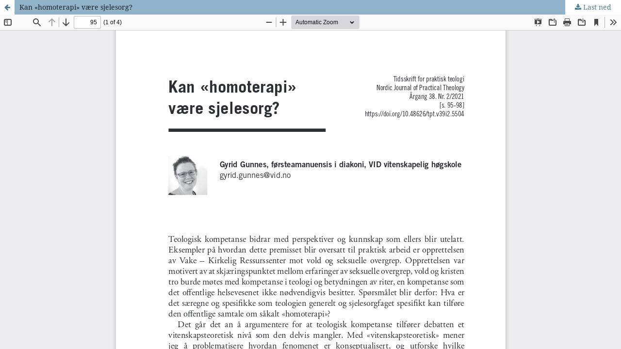

--- FILE ---
content_type: text/html; charset=utf-8
request_url: https://journals.mf.no/tpt/article/view/5504/4509
body_size: 3526
content:
<!DOCTYPE html>
<html lang="nb-NO" xml:lang="nb-NO">
<head>
	<meta http-equiv="Content-Type" content="text/html; charset=utf-8" />
	<meta name="viewport" content="width=device-width, initial-scale=1.0">
	<title>Visning av Kan «homoterapi» være sjelesorg?</title>

	
<meta name="generator" content="Open Journal Systems 3.3.0.18">
	<link rel="stylesheet" href="https://journals.mf.no/tpt/$$$call$$$/page/page/css?name=stylesheet" type="text/css" /><link rel="stylesheet" href="https://journals.mf.no/lib/pkp/styles/fontawesome/fontawesome.css?v=3.3.0.18" type="text/css" /><link rel="stylesheet" href="https://journals.mf.no/plugins/generic/citations/css/citations.css?v=3.3.0.18" type="text/css" /><link rel="stylesheet" href="https://journals.mf.no/public/journals/10/styleSheet.css?d=2025-08-13+13%3A19%3A32" type="text/css" /><link rel="stylesheet" href="https://journals.mf.no/public/site/styleSheet.css?v=3.3.0.18" type="text/css" />
	<script src="https://journals.mf.no/lib/pkp/lib/vendor/components/jquery/jquery.min.js?v=3.3.0.18" type="text/javascript"></script><script src="https://journals.mf.no/lib/pkp/lib/vendor/components/jqueryui/jquery-ui.min.js?v=3.3.0.18" type="text/javascript"></script><script src="https://journals.mf.no/plugins/themes/default/js/lib/popper/popper.js?v=3.3.0.18" type="text/javascript"></script><script src="https://journals.mf.no/plugins/themes/default/js/lib/bootstrap/util.js?v=3.3.0.18" type="text/javascript"></script><script src="https://journals.mf.no/plugins/themes/default/js/lib/bootstrap/dropdown.js?v=3.3.0.18" type="text/javascript"></script><script src="https://journals.mf.no/plugins/themes/default/js/main.js?v=3.3.0.18" type="text/javascript"></script><script type="text/javascript">
(function (w, d, s, l, i) { w[l] = w[l] || []; var f = d.getElementsByTagName(s)[0],
j = d.createElement(s), dl = l != 'dataLayer' ? '&l=' + l : ''; j.async = true; 
j.src = 'https://www.googletagmanager.com/gtag/js?id=' + i + dl; f.parentNode.insertBefore(j, f); 
function gtag(){dataLayer.push(arguments)}; gtag('js', new Date()); gtag('config', i); })
(window, document, 'script', 'dataLayer', 'G-BT7GJYCFJ5');
</script>
</head>
<body class="pkp_page_article pkp_op_view">

		<header class="header_view">

		<a href="https://journals.mf.no/tpt/article/view/5504" class="return">
			<span class="pkp_screen_reader">
									Gå tilbake til artikkeldetaljene
							</span>
		</a>

		<a href="https://journals.mf.no/tpt/article/view/5504" class="title">
			Kan «homoterapi» være sjelesorg?
		</a>

		<a href="https://journals.mf.no/tpt/article/download/5504/4509/4366" class="download" download>
			<span class="label">
				Last ned
			</span>
			<span class="pkp_screen_reader">
				Last ned PDF
			</span>
		</a>

	</header>

	<script type="text/javascript">
		// Creating iframe's src in JS instead of Smarty so that EZProxy-using sites can find our domain in $pdfUrl and do their rewrites on it.
		$(document).ready(function() {
			var urlBase = "https://journals.mf.no/plugins/generic/pdfJsViewer/pdf.js/web/viewer.html?file=";
			var pdfUrl = "https://journals.mf.no/tpt/article/download/5504/4509/4366";
			$("#pdfCanvasContainer > iframe").attr("src", urlBase + encodeURIComponent(pdfUrl));
		});
	</script>

	<div id="pdfCanvasContainer" class="galley_view">
				<iframe src="" width="100%" height="100%" style="min-height: 500px;" title="PDF av Kan «homoterapi» være sjelesorg?" allowfullscreen webkitallowfullscreen></iframe>
	</div>
	
</body>
</html>


--- FILE ---
content_type: text/css;charset=UTF-8
request_url: https://journals.mf.no/tpt/$$$call$$$/page/page/css?name=stylesheet
body_size: 84701
content:
/*! normalize.css v7.0.0 | MIT License | github.com/necolas/normalize.css */html{line-height:1.15;-ms-text-size-adjust:100%;-webkit-text-size-adjust:100%}body{margin:0}article,aside,footer,header,nav,section{display:block}h1{font-size:2em;margin:.67em 0}figcaption,figure,main{display:block}figure{margin:1em 40px}hr{box-sizing:content-box;height:0;overflow:visible}pre{font-family:monospace,monospace;font-size:1em}a{background-color:transparent;-webkit-text-decoration-skip:objects}abbr[title]{border-bottom:none;text-decoration:underline;text-decoration:underline dotted}b,strong{font-weight:inherit}b,strong{font-weight:bolder}code,kbd,samp{font-family:monospace,monospace;font-size:1em}dfn{font-style:italic}mark{background-color:#ff0;color:#000}small{font-size:80%}sub,sup{font-size:75%;line-height:0;position:relative;vertical-align:baseline}sub{bottom:-0.25em}sup{top:-0.5em}audio,video{display:inline-block}audio:not([controls]){display:none;height:0}img{border-style:none}svg:not(:root){overflow:hidden}button,input,optgroup,select,textarea{font-family:sans-serif;font-size:100%;line-height:1.15;margin:0}button,input{overflow:visible}button,select{text-transform:none}button,html [type="button"],[type="reset"],[type="submit"]{-webkit-appearance:button}button::-moz-focus-inner,[type="button"]::-moz-focus-inner,[type="reset"]::-moz-focus-inner,[type="submit"]::-moz-focus-inner{border-style:none;padding:0}button:-moz-focusring,[type="button"]:-moz-focusring,[type="reset"]:-moz-focusring,[type="submit"]:-moz-focusring{outline:1px dotted ButtonText}fieldset{padding:.35em .75em .625em}legend{box-sizing:border-box;color:inherit;display:table;max-width:100%;padding:0;white-space:normal}progress{display:inline-block;vertical-align:baseline}textarea{overflow:auto}[type="checkbox"],[type="radio"]{box-sizing:border-box;padding:0}[type="number"]::-webkit-inner-spin-button,[type="number"]::-webkit-outer-spin-button{height:auto}[type="search"]{-webkit-appearance:textfield;outline-offset:-2px}[type="search"]::-webkit-search-cancel-button,[type="search"]::-webkit-search-decoration{-webkit-appearance:none}::-webkit-file-upload-button{-webkit-appearance:button;font:inherit}details,menu{display:block}summary{display:list-item}canvas{display:inline-block}template{display:none}[hidden]{display:none}*,*:before,*:after{-webkit-box-sizing:border-box;-moz-box-sizing:border-box;box-sizing:border-box}@keyframes pkp_spin{0%{transform:rotateZ(-360deg);-webkit-transform:rotateZ(-360deg);-moz-transform:rotateZ(-360deg);-o-transform:rotateZ(-360deg)}100%{transform:rotateZ(0deg);-webkit-transform:rotateZ(0deg);-moz-transform:rotateZ(0deg);-o-transform:rotateZ(0deg)}}@-webkit-keyframes pkp_spin{0%{transform:rotateZ(-360deg);-webkit-transform:rotateZ(-360deg);-moz-transform:rotateZ(-360deg);-o-transform:rotateZ(-360deg)}100%{transform:rotateZ(0deg);-webkit-transform:rotateZ(0deg);-moz-transform:rotateZ(0deg);-o-transform:rotateZ(0deg)}}@-moz-keyframes pkp_spin{0%{transform:rotateZ(-360deg);-webkit-transform:rotateZ(-360deg);-moz-transform:rotateZ(-360deg);-o-transform:rotateZ(-360deg)}100%{transform:rotateZ(0deg);-webkit-transform:rotateZ(0deg);-moz-transform:rotateZ(0deg);-o-transform:rotateZ(0deg)}}@-o-keyframes pkp_spin{0%{transform:rotateZ(-360deg);-webkit-transform:rotateZ(-360deg);-moz-transform:rotateZ(-360deg);-o-transform:rotateZ(-360deg)}100%{transform:rotateZ(0deg);-webkit-transform:rotateZ(0deg);-moz-transform:rotateZ(0deg);-o-transform:rotateZ(0deg)}}.pkp_button,.pkp_button_primary,.pkp_button_offset,.pkp_button_link{display:inline-block;padding:0 .5em;background:#fff;border:1px solid #ddd;border-radius:3px;font-size:.93rem;line-height:2rem;font-weight:700;color:#4b7d92;text-decoration:none;box-shadow:0 1px 0 #ddd;cursor:pointer}.pkp_button:hover,.pkp_button:focus,.pkp_button_primary:hover,.pkp_button_primary:focus,.pkp_button_offset:hover,.pkp_button_offset:focus,.pkp_button_link:hover,.pkp_button_link:focus{color:#4b7d92;border-color:#4b7d92;outline:0}.pkp_button:active,.pkp_button_primary:active,.pkp_button_offset:active,.pkp_button_link:active{box-shadow:0 0 2px}.pkp_button:disabled,.pkp_button_primary:disabled,.pkp_button_offset:disabled,.pkp_button_link:disabled{color:#aaa}.pkp_button:disabled:hover,.pkp_button_primary:disabled:hover,.pkp_button_offset:disabled:hover,.pkp_button_link:disabled:hover{color:#aaa;border-color:#ddd;cursor:not-allowed}.pkp_button_primary{color:#fff;background:#4b7d92;border-color:#4b7d92;box-shadow:0 1px 0 #4b7d92}.pkp_button_primary:hover,.pkp_button_primary:focus{background:#6298ae;color:#fff}.pkp_button_primary:disabled,.pkp_button_primary:disabled:hover{color:#fff;background:#b7c5ca;border-color:#b7c5ca;box-shadow:0 1px 0 #888;cursor:not-allowed}.pkp_button_offset{color:#a80000}.pkp_button_offset:hover,.pkp_button_offset:focus{border-color:#a80000;color:#a80000}.pkp_button_offset:disabled,.pkp_button_offset:disabled:hover{color:#fff;background:#b7c5ca;border-color:#b7c5ca;box-shadow:0 1px 0 #888;cursor:not-allowed}.pkp_button_link{box-shadow:none;border-color:transparent}.pkp_button_link:disabled:hover{border-color:transparent}.pkp_spinner:after{display:inline-block;position:relative;width:1.25rem;height:1.25rem;vertical-align:middle;-webkit-animation:pkp_spin .6s linear infinite;-moz-animation:pkp_spin .6s linear infinite;-ms-animation:pkp_spin .6s linear infinite;-o-animation:pkp_spin .6s linear infinite;animation:pkp_spin .6s linear infinite;border-radius:100%;border-top:1px solid #888;border-bottom:1px solid transparent;border-left:1px solid #888;border-right:1px solid transparent;border-top-color:rgba(0,0,0,0.5);border-left-color:rgba(0,0,0,0.5);content:'';opacity:1}.pkp_loading{font-size:.93rem;line-height:1.43rem}.pkp_loading .pkp_spinner{margin-right:0.25em}.pkp_unstyled_list,.cmp_article_list,.cmp_breadcrumbs ol,.cmp_announcements,.pkp_site_nav_menu ul,.pkp_page_index .journals ul,.page_catalog_category .subcategories ul,.page_issue_archive .issues_archive,.page_register .context_optin .contexts,.obj_article_details .authors,.obj_article_details .galleys_links,.obj_article_details .supplementary_galleys_links,.obj_article_summary .galleys_links,.obj_issue_toc .articles,.obj_issue_toc .galleys_links,.pkp_block .content ul{margin:0;padding:0;list-style:none}.pkp_caret{content:' ';display:inline-block;width:0;height:0;border:.25rem solid transparent;vertical-align:middle}.pkp_caret_down{border-top:.375rem solid}.pkp_caret_right{border-left:.375rem solid}.pkp_screen_reader,.cmp_skip_to_content a,.pkp_page_index .journals h2,.pkp_page_index .cmp_announcements h2,.page_register .context_optin .roles legend{clip:rect(1px, 1px, 1px, 1px);position:absolute !important;left:-2000px}.pkp_screen_reader:focus,.pkp_page_index .cmp_announcements h2:focus{background-color:#fff;border-radius:3px;box-shadow:0 0 2px 2px rgba(0,0,0,0.6);-webkit-box-shadow:0 0 2px 2px rgba(0,0,0,0.6);clip:auto !important;color:#000;display:block;font-size:1rem;height:auto;line-height:normal;padding:1rem;position:absolute;left:0.5rem;top:0.5rem;text-decoration:none;width:auto;z-index:100000}.pkp_helpers_clear:before,.pkp_helpers_clear:after{content:" ";display:table}.pkp_helpers_clear:after{clear:both}.pkp_help_link{display:inline-block;padding:.25rem 0;font-size:.75rem;line-height:1rem;font-weight:700;text-decoration:none;border:none;box-shadow:none;color:#4b7d92;z-index:3}.pkp_help_link:hover,.pkp_help_link:focus{color:#6298ae}.pkp_help_link:focus{outline:0;box-shadow:0 0 0 3px #4b7d92;border-radius:3px}.pkp_help_tab,.pkp_help_modal{position:absolute;top:-2rem;right:2rem;padding:.5rem 1em;background:#fff;border-top-left-radius:3px;border-top-right-radius:3px}.pkp_help_modal{top:0.5rem;padding:0.5rem;right:3rem;border:none}.pkp_uploadedFile_summary{font-size:.93rem;line-height:1.43rem}.pkp_uploadedFile_summary .filename .display{line-height:2rem}.pkp_uploadedFile_summary .filename .edit{line-height:1.43rem}.pkp_uploadedFile_summary .details{margin-top:0.5rem;color:rgba(0,0,0,0.54)}.pkp_uploadedFile_summary .details>span{margin-left:2rem}.pkp_uploadedFile_summary .details>span:first-child{margin-left:0}.pkp_uploadedFile_summary .details>span:before{display:inline-block;font:normal normal normal 14px/1 FontAwesome;font-size:inherit;text-rendering:auto;-webkit-font-smoothing:antialiased;-moz-osx-font-smoothing:grayscale;transform:translate(0, 0);padding-right:0.25em;color:#aaa}.pkp_uploadedFile_summary .pixels:before{content:"\f108"}.pkp_uploadedFile_summary .print{margin-left:2rem}.pkp_uploadedFile_summary .print:before{display:inline-block;font:normal normal normal 14px/1 FontAwesome;font-size:inherit;text-rendering:auto;-webkit-font-smoothing:antialiased;-moz-osx-font-smoothing:grayscale;transform:translate(0, 0);padding-right:0.25em;color:#aaa;content:"\f02f"}.pkp_uploadedFile_summary .type:before{content:"\f016"}.pkp_uploadedFile_summary .type.pdf:before{content:"\f1c1"}.pkp_uploadedFile_summary .type.doc:before,.pkp_uploadedFile_summary .type.docx:before{content:"\f1c2"}.pkp_uploadedFile_summary .type.xls:before,.pkp_uploadedFile_summary .type.xlsx:before{content:"\f1c3"}.pkp_uploadedFile_summary .file_size:before{content:"\f0a0"}.pkp_helpers_invisible{visibility:hidden}.pkp_helpers_display_none{display:none !important}.pkp_helpers_align_left{float:left}.pkp_helpers_align_right{float:right}.pkp_helpers_text_left{text-align:left}.pkp_helpers_text_right{text-align:right}.pkp_helpers_text_center{text-align:center}.pkp_helpers_text_justify{text-align:justify}.pkp_helpers_title_padding{padding:5px !important}.pkp_helpers_image_left{float:left;margin:4px 10px 4px 0}.pkp_helpers_image_right{float:right;margin:4px 0 4px 10px}.pkp_helpers_container_center{margin:0 auto}.pkp_helpers_debug,.pkp_helpers_debug div{border:1px dashed #f00;padding:2px}.pkp_helpers_flatlist{margin:0;padding:0}.pkp_helpers_flatlist li{float:left;position:relative}.pkp_helpers_bulletlist li{list-style:disc}.pkp_helpers_icon_link_valign{line-height:24px}.pkp_helpers_moveicon{cursor:move}.pkp_helpers_full{width:100%}.pkp_helpers_half{width:50%}.pkp_helpers_third{width:33%}.pkp_helpers_quarter{width:25%}.pkp_helpers_fifth{width:20%}.pkp_helpers_threeQuarter{width:75%}.pkp_helpers_underline:after{border-bottom:2px solid #fff;content:" ";display:block}.pkp_helpers_dotted_underline{border-bottom:1px dotted #999}.pkp_helpers_black_bg{background-color:black}.pkp_helpers_text_warn{color:#d00a6c}.pkp_helpers_text_primary{color:black}.NMI_TYPE_CUSTOM_EDIT{display:none}.row:before,.row:after{content:" ";display:table}.row:after{clear:both}.cmp_button,.cmp_form .buttons button,.page_lost_password .buttons button,.page_search .submit button,.block_make_submission a{display:inline-block;padding:0 1em;background:#eee;border:1px solid rgba(0,0,0,0.4);border-top-color:#bbb;border-radius:3px;box-shadow:inset 0 -1em 1em rgba(0,0,0,0.1);font-size:.93rem;line-height:calc(2.143rem - 2px);font-weight:700;color:#4b7d92;text-decoration:none}.cmp_button:hover,.cmp_button:focus,.page_search .submit button:hover,.page_search .submit button:focus{box-shadow:inset 0 1em 1em rgba(0,0,0,0.1)}.cmp_button_wire,.obj_galley_link{display:inline-block;padding:0 1em;background:#fff;border:1px solid #4b7d92;border-radius:3px;font-size:.93rem;line-height:calc(2.143rem - 2px);color:#4b7d92;text-decoration:none}.cmp_button_wire:hover,.cmp_button_wire:focus,.obj_galley_link:hover,.obj_galley_link:focus{background:#4b7d92;color:#fff}.cmp_article_list>li{margin-bottom:2.143rem}.cmp_article_list>li:before,.cmp_article_list>li:after{content:" ";display:table}.cmp_article_list>li:after{clear:both}.cmp_form fieldset{margin:0 0 1.43rem;padding:0;border:none}.cmp_form legend{margin-bottom:.714rem;font-size:1.143rem;font-weight:700;line-height:1.43rem}.cmp_form .fields>div{position:relative;padding-bottom:2.143rem}.cmp_form .fields>div .error{position:absolute;left:0.5em;bottom:11px;padding:0 .5em;background:#a80000;border-bottom-left-radius:3px;border-bottom-right-radius:3px;font-size:.93rem;line-height:1.43rem;font-weight:700;color:#fff}.cmp_form label{display:block;cursor:pointer}.cmp_form .label{display:block;font-size:.93rem;font-weight:400;font-style:italic}.cmp_form .label .required{color:#a80000}.cmp_form input[type="text"],.cmp_form input[type="email"],.cmp_form input[type="password"],.cmp_form input[type="url"],.cmp_form input[type="tel"],.cmp_form select,.cmp_form textarea{padding:0 .5em;width:100%;height:calc(2.143rem - 2px);background:#fff;border:1px solid rgba(0,0,0,0.4);border-radius:3px;font-size:.93rem;line-height:calc(2.143rem - 2px)}.cmp_form textarea{width:100%;height:8em}.cmp_form .pkp_form_error{margin-bottom:.714rem;border-radius:3px;padding:0 .5em;font-weight:700;font-size:.93rem;background:#a80000;color:#fff}.cmp_form label>input[type="checkbox"],.cmp_form label>input[type="radio"]{margin-right:0.25em}.cmp_form .buttons:before,.cmp_form .buttons:after{content:" ";display:table}.cmp_form .buttons:after{clear:both}.cmp_form .buttons a{font-size:.93rem;line-height:2.143rem;margin-left:1em}.cmp_form .description{margin-top:0;font-size:.75rem;line-height:1.5em;color:rgba(0,0,0,0.54)}@media (min-width:480px){.cmp_form input[type="text"],.cmp_form input[type="email"],.cmp_form input[type="password"],.cmp_form input[type="url"],.cmp_form input[type="tel"],.cmp_form select{max-width:20em}}.cmp_pagination{text-align:right}.cmp_pagination:before,.cmp_pagination:after{content:" ";display:table}.cmp_pagination:after{clear:both}.cmp_pagination .prev{float:left;margin-right:0.5em;text-decoration:none}.cmp_pagination .prev:before{display:inline-block;font:normal normal normal 14px/1 FontAwesome;font-size:inherit;text-rendering:auto;-webkit-font-smoothing:antialiased;-moz-osx-font-smoothing:grayscale;transform:translate(0, 0);content:"\f177";margin-right:0.5em}.cmp_pagination .next{margin-left:0.5em;text-decoration:none}.cmp_pagination .next:after{display:inline-block;font:normal normal normal 14px/1 FontAwesome;font-size:inherit;text-rendering:auto;-webkit-font-smoothing:antialiased;-moz-osx-font-smoothing:grayscale;transform:translate(0, 0);content:"\f178";margin-left:0.5em}.cmp_edit_link{display:inline-block;margin-left:1em;font-size:.93rem;font-weight:400;line-height:1;vertical-align:middle;text-decoration:none}.cmp_edit_link:before{display:inline-block;font:normal normal normal 14px/1 FontAwesome;font-size:inherit;text-rendering:auto;-webkit-font-smoothing:antialiased;-moz-osx-font-smoothing:grayscale;transform:translate(0, 0);content:"\f040"}.cmp_search_filter{margin-bottom:.714rem;font-size:.93rem}.cmp_search_filter:last-child{margin-bottom:0}.cmp_search_filter label{font-style:italic}.cmp_search_filter .delete{color:#a80000}.cmp_notification{display:block;width:100%;padding:1.43rem;margin-bottom:2.857rem;background:#ddd;border-left:.357rem solid #4b7d92;font-size:1rem;line-height:1.43rem}.cmp_notification .success{border-color:#00b24e}.cmp_notification .no{border-color:#a80000}.cmp_breadcrumbs{display:inline-block}.cmp_breadcrumbs ol{margin-bottom:2.143rem;padding:.357rem 0;line-height:1.43rem;font-size:.93rem}.cmp_breadcrumbs li{display:inline-block}.cmp_breadcrumbs a{display:inline-block;text-decoration:none}.cmp_breadcrumbs .separator{color:rgba(0,0,0,0.54);padding:0 .5em}.cmp_breadcrumbs .current{color:rgba(0,0,0,0.54)}.cmp_breadcrumbs .current h1{margin:0;font-family:"Noto Serif",-apple-system,BlinkMacSystemFont,"Segoe UI","Roboto","Oxygen-Sans","Ubuntu","Cantarell","Helvetica Neue",sans-serif;font-size:.93rem;font-weight:400}.cmp_back_link{margin-top:1.43rem}.cmp_announcements{margin-left:-0.714rem;margin-right:-0.714rem}.cmp_announcements>li{padding:2.143rem .714rem;border-bottom:1px solid #ddd}.cmp_announcements>li:last-child{border-bottom:none}@media (min-width:480px){.cmp_announcements{margin-left:-1.43rem;margin-right:-1.43rem}.cmp_announcements>li{padding-left:1.43rem;padding-right:1.43rem}}@media (min-width:992px){.cmp_announcements{margin-left:-2.143rem;margin-right:-2.143rem}.cmp_announcements>li{padding-left:2.143rem;padding-right:2.143rem}}.cmp_skip_to_content a{display:block;padding:1em;z-index:99999;background:#fff;transform:translateX(-50%)}.cmp_skip_to_content a:focus{clip:auto;top:0;left:50%;color:#4b7d92}.cmp_table{width:100%;border:1px solid #ddd;border-bottom:none;border-collapse:collapse}.cmp_table th,.cmp_table td{padding:0.5em;text-align:left;border-bottom:1px solid #ddd}.cmp_table th{font-weight:700}html,body{font-family:"Noto Serif",-apple-system,BlinkMacSystemFont,"Segoe UI","Roboto","Oxygen-Sans","Ubuntu","Cantarell","Helvetica Neue",sans-serif;font-size:14px;line-height:1.43rem;color:rgba(0,0,0,0.87);background:#fff}a{color:#4b7d92}a:hover,a:focus{color:#6298ae}.pkp_site_name_wrapper,.pkp_navigation_primary_wrapper,.pkp_navigation_user,.pkp_search_mobile,.pkp_structure_content,.pkp_structure_footer{position:relative;width:100%;margin:0 auto;padding-left:.714rem;padding-right:.714rem}.pkp_site_name_wrapper:before,.pkp_navigation_primary_wrapper:before,.pkp_navigation_user:before,.pkp_search_mobile:before,.pkp_structure_content:before,.pkp_structure_footer:before,.pkp_site_name_wrapper:after,.pkp_navigation_primary_wrapper:after,.pkp_navigation_user:after,.pkp_search_mobile:after,.pkp_structure_content:after,.pkp_structure_footer:after{content:" ";display:table}.pkp_site_name_wrapper:after,.pkp_navigation_primary_wrapper:after,.pkp_navigation_user:after,.pkp_search_mobile:after,.pkp_structure_content:after,.pkp_structure_footer:after{clear:both}@media (min-width:768px){.pkp_site_name_wrapper,.pkp_navigation_primary_wrapper,.pkp_navigation_user,.pkp_search_mobile,.pkp_structure_content,.pkp_structure_footer{width:728px;padding:0}}@media (min-width:992px){.pkp_site_name_wrapper,.pkp_navigation_primary_wrapper,.pkp_navigation_user,.pkp_search_mobile,.pkp_structure_content,.pkp_structure_footer{width:952px}}@media (min-width:1200px){.pkp_site_name_wrapper,.pkp_navigation_primary_wrapper,.pkp_navigation_user,.pkp_search_mobile,.pkp_structure_content,.pkp_structure_footer{width:1160px}}.has_site_logo .pkp_site_name,.has_site_logo .pkp_navigation_primary_wrapper{width:auto}.has_site_logo .pkp_head_wrapper{position:relative;width:100%;margin:0 auto;padding-right:.714rem}.has_site_logo .pkp_head_wrapper:before,.has_site_logo .pkp_head_wrapper:after{content:" ";display:table}.has_site_logo .pkp_head_wrapper:after{clear:both}@media (min-width:768px){.has_site_logo .pkp_head_wrapper{width:728px;padding-left:0;padding-right:0}}@media (min-width:992px){.has_site_logo .pkp_head_wrapper{width:952px}}@media (min-width:1200px){.has_site_logo .pkp_head_wrapper{width:1160px}}.pkp_structure_main{padding:.714rem}@media (min-width:480px){.pkp_structure_main{padding:1.43rem}}@media (min-width:768px){.pkp_structure_main:before,.pkp_structure_main:after{content:'';position:absolute;top:0;left:0;bottom:0;width:1px;background:#ddd}.pkp_structure_main:after{left:728px}}@media (min-width:992px){.pkp_structure_content{padding-top:2.143rem}.pkp_structure_sidebar{float:right;width:300px}.pkp_structure_main{float:left;padding:0 2.143rem 6.429rem;width:652px}.pkp_structure_main:after{left:652px}}@media (min-width:1200px){.pkp_structure_main{width:860px}.pkp_structure_main:after{left:860px}}@media (min-width:992px){.pkp_structure_main:first-child:last-child{float:none;margin-left:auto;margin-right:auto;margin-top:2.857rem}.pkp_structure_main:first-child:last-child:before{left:150px}.pkp_structure_main:first-child:last-child:after{left:auto;right:150px}}img{max-width:100%;width:auto;height:auto}.pkp_structure_head{background-color:#91b3ca;border-bottom:1px solid #ddd}.pkp_head_wrapper{position:relative}.pkp_site_name_wrapper{height:2.857rem}@media (min-width:992px){.pkp_site_name_wrapper{height:auto}}.pkp_site_name{position:absolute;left:2.857rem;right:0;margin-top:0;margin-bottom:0;padding-left:.714rem;text-align:left;overflow:hidden;text-overflow:ellipsis;white-space:nowrap;color:rgba(0,0,0,0.84);font-family:"Montserrat",-apple-system,BlinkMacSystemFont,"Segoe UI","Roboto","Oxygen-Sans","Ubuntu","Cantarell","Helvetica Neue",sans-serif;font-size:.93rem}.pkp_site_name>a{padding-top:.714rem;padding-bottom:.714rem}.pkp_site_name>a:focus{outline:0}.pkp_site_name .is_img{display:inline-block;margin-top:.357rem;margin-bottom:.357rem;padding:0}.pkp_site_name .is_img:focus{outline:1px solid rgba(0,0,0,0.84)}.pkp_site_name .is_img img{display:block;max-height:2.143rem;max-width:100%;width:auto;height:auto}.pkp_site_name .is_text{font-family:"Montserrat",-apple-system,BlinkMacSystemFont,"Segoe UI","Roboto","Oxygen-Sans","Ubuntu","Cantarell","Helvetica Neue",sans-serif;font-size:.93rem;font-weight:700;line-height:2.857rem;color:rgba(0,0,0,0.84);text-decoration:none}.pkp_site_name .is_text:focus{text-decoration:underline}.pkp_navigation_primary_wrapper{padding-left:0;padding-right:0}.pkp_site_nav_menu{position:absolute;width:100%;top:100%;background:#91b3ca;left:0;padding:.714rem;z-index:9999}.pkp_site_nav_menu .pkp_nav_list{padding-left:0;margin-left:0}.pkp_site_nav_menu ul ul{padding-left:0.5rem}.pkp_site_nav_menu a{display:inline-block;padding:.125rem 0;color:rgba(0,0,0,0.84);text-decoration:none}.pkp_site_nav_menu a:hover,.pkp_site_nav_menu a:focus{color:rgba(0,0,0,0.84);text-decoration:underline}.pkp_site_nav_menu #siteNav{position:absolute;top:0;height:0}.pkp_navigation_user.pkp_navigation_user{margin-left:auto;margin-right:auto;margin-top:1rem;padding-top:1rem;border-top:1px solid rgba(0,0,0,0.2)}.pkp_navigation_user .task_count{display:inline-block;width:1.43rem;height:1.43rem;margin-left:0.5em;border-radius:50%;background:rgba(0,0,0,0.2);line-height:1.43rem;text-align:center;font-size:0.857rem;position:relative;top:0.3rem}.pkp_navigation_user>li>a .task_count{display:none}.pkp_navigation_user>li>ul a .task_count{display:inline-block;background:rgba(0,0,0,0.2);color:rgba(0,0,0,0.84)}.pkp_navigation_user>li>ul a:hover .task_count,.pkp_navigation_user>li>ul a:focus .task_count{background:rgba(0,0,0,0.87)}.pkp_navigation_search_wrapper{margin-top:1rem;padding-top:1rem;border-top:1px solid rgba(0,0,0,0.2)}@media (min-width:992px){.pkp_head_wrapper{padding-top:4.286rem}.pkp_site_nav_toggle{display:none}.pkp_site_name{position:relative;width:100%;left:auto;right:auto;padding:0;white-space:normal;font-size:2em;background:transparent;overflow:visible}.pkp_site_name .is_text{font-family:"Montserrat",-apple-system,BlinkMacSystemFont,"Segoe UI","Roboto","Oxygen-Sans","Ubuntu","Cantarell","Helvetica Neue",sans-serif;font-size:1.714rem;line-height:2.143rem}.pkp_site_name .is_img img{max-height:80px}.pkp_site_nav_menu{display:block;position:static;top:auto;padding:0}.pkp_site_nav_menu ul ul{padding-left:0}.has_site_logo .pkp_head_wrapper{padding-top:2.143rem}.pkp_nav_list{margin:0;padding:0;list-style:none}.pkp_nav_list li{position:relative;display:inline-block}.pkp_nav_list a{display:inline-block;padding-left:.714rem;padding-right:.714rem;text-decoration:none;padding-top:.357rem;padding-bottom:.357rem}.pkp_nav_list a:hover,.pkp_nav_list a:focus{text-decoration:none}.pkp_nav_list ul{position:absolute;top:100%;left:-9999px;z-index:1000;width:15em;margin:0;padding:0;background:#fff;border-radius:3px;box-shadow:0 0 5px rgba(0,0,0,0.3)}.pkp_nav_list ul li{display:block}.pkp_nav_list ul a{display:block;padding-left:.357rem;border-left:.357rem solid transparent;color:#4b7d92}.pkp_nav_list ul a:hover,.pkp_nav_list ul a:focus{outline:0;background:#ddd;border-color:#4b7d92;color:#4b7d92}.pkp_nav_list ul li:first-child a{border-top-left-radius:3px;border-top-right-radius:3px}.pkp_nav_list ul li:last-child a{border-bottom-left-radius:3px;border-bottom-right-radius:3px}.pkp_nav_list>li:hover ul{left:0}.pkp_nav_list [aria-haspopup]:after{position:relative;display:inline-block;content:"";width:0;height:0;margin-left:0.25em;border-top:4px solid;border-right:4px solid transparent;border-left:4px solid transparent;vertical-align:middle;overflow:hidden}.pkp_navigation_primary{text-align:center}.pkp_navigation_primary>li>a{margin:.357rem .5em 0;padding:.357rem .5em calc(.714rem - 2px);border-bottom:2px solid transparent;color:rgba(0,0,0,0.84);text-decoration:none}.pkp_navigation_primary>li>a:hover{color:rgba(0,0,0,0.84);outline:0;border-color:rgba(0,0,0,0.84)}.pkp_navigation_primary>li>a:focus{background:rgba(0,0,0,0.84);color:#91b3ca;outline:0}.pkp_navigation_primary>li:first-child a{margin-left:-0.5em}.pkp_navigation_primary>li:last-child a{margin-right:-0.5em}.pkp_navigation_primary>li:hover ul{left:1rem}.pkp_navigation_primary ul a{padding-top:.714rem;padding-bottom:.714rem}.pkp_navigation_primary [aria-haspopup]:hover{border-color:transparent}.pkp_navigation_primary .dropdown-menu a:focus,.pkp_navigation_primary .dropdown-menu a:hover{border-color:#4b7d92}.dropdown-menu{display:none}.dropdown-menu.show{display:block}[data-toggle="dropdown"]:hover+.dropdown-menu,.dropdown-menu:hover{display:block}.pkp_navigation_user_wrapper{position:absolute;top:0;left:50%;transform:translateX(-50%);padding-left:.714rem;padding-right:.714rem;text-align:right;padding-top:0;margin-top:0;border-top:none;z-index:1000}.pkp_navigation_user{text-align:right;font-size:.93rem;padding-right:1.43rem}.pkp_navigation_user.pkp_navigation_user{margin:0;padding:0;border:none}.pkp_navigation_user li{text-align:left}.pkp_navigation_user a{padding-top:.357rem;padding-bottom:.357rem;line-height:1.43rem}.pkp_navigation_user>li>a:focus{outline:0;background:rgba(0,0,0,0.84);color:#91b3ca}.pkp_navigation_user ul{width:10em}.pkp_navigation_user>li:hover ul{right:0;left:auto}.pkp_navigation_user>li:last-child>a{margin-right:-0.714rem}.pkp_navigation_user>li>a .task_count{display:inline-block}.pkp_navigation_user>li>a:focus .task_count{background:#91b3ca;color:rgba(0,0,0,0.84)}.pkp_navigation_user>li>ul a .task_count{display:none}.pkp_navigation_search_wrapper{float:right;margin:0;padding:0;border:none}.pkp_navigation_search_wrapper a{margin:.357rem .5em 0;padding:.357rem .5em calc(.714rem - 2px);border-bottom:2px solid transparent;color:rgba(0,0,0,0.84);text-decoration:none}.pkp_navigation_search_wrapper a:hover{color:rgba(0,0,0,0.84);outline:0;border-color:rgba(0,0,0,0.84);text-decoration:none}.pkp_navigation_search_wrapper a:focus{background:rgba(0,0,0,0.84);color:#91b3ca;outline:0;text-decoration:none}}@media (min-width:992px) and (min-width:992px){.pkp_navigation_primary{display:inline-block;max-width:80%;text-align:left}}.pkp_structure_main h1{font-family:"Montserrat",-apple-system,BlinkMacSystemFont,"Segoe UI","Roboto","Oxygen-Sans","Ubuntu","Cantarell","Helvetica Neue",sans-serif;font-size:1.714rem;line-height:2.143rem;font-weight:700}.pkp_structure_main h2{font-family:"Montserrat",-apple-system,BlinkMacSystemFont,"Segoe UI","Roboto","Oxygen-Sans","Ubuntu","Cantarell","Helvetica Neue",sans-serif;font-size:1.285rem;line-height:2.143rem;font-weight:700}.pkp_structure_main h3{font-family:"Montserrat",-apple-system,BlinkMacSystemFont,"Segoe UI","Roboto","Oxygen-Sans","Ubuntu","Cantarell","Helvetica Neue",sans-serif;font-size:1.143rem;line-height:1.43rem;font-weight:700}.pkp_structure_main h4{font-size:1rem;line-height:1.43rem;font-weight:700}.pkp_structure_main h5{font-size:1rem;line-height:1.43rem;font-weight:400}.pkp_structure_main h6{font-size:.93rem;line-height:1.43rem;font-weight:700}.pkp_structure_main h1,.pkp_structure_main h2,.pkp_structure_main h3,.pkp_structure_main h4{margin:2.857rem 0 1.43rem}.pkp_structure_main h5,.pkp_structure_main h6{margin:1.43rem 0}.pkp_structure_main p{line-height:1.785rem;margin:1.43rem 0}.pkp_structure_main p:last-child{margin-bottom:0}.pkp_structure_main .page h1{margin-top:0}.pkp_structure_main .page>.cmp_edit_link{float:right;padding:.357rem 0;line-height:2.143rem}.pkp_structure_main .page .monograph_count{float:right;padding:.714rem 0;font-size:.93rem;color:rgba(0,0,0,0.54)}.pkp_structure_main .page .about_section{color:rgba(0,0,0,0.54);line-height:2.143rem}.pkp_structure_main .page .about_section:before,.pkp_structure_main .page .about_section:after{content:" ";display:table}.pkp_structure_main .page .about_section:after{clear:both}.pkp_structure_main .page .about_section .cover{float:right;width:20%;margin-left:10%;margin-right:10%}.pkp_structure_main .page .about_section .cover img{display:block;margin:0 auto}.pkp_structure_main .page .about_section .description p:first-child{margin-top:0}.pkp_structure_main .page .about_section .description p:last-child{margin-bottom:0}@media (min-width:480px){.pkp_structure_main .page .about_section{font-size:1.143rem;font-style:italic}}.pkp_site_nav_toggle{position:absolute;top:0;left:0;width:2.857rem;height:2.857rem;border:0;background:none;box-shadow:1px 0 0 rgba(255,255,255,0.2),-1px 0 0 rgba(255,255,255,0.2);z-index:999}.pkp_site_nav_toggle:focus{outline:1px dotted rgba(0,0,0,0.84);box-shadow:none}.pkp_site_nav_toggle>span{position:absolute;top:50%;left:50%;transform:translate(-50%, -50%);width:24px;height:19px;border-bottom:3px solid rgba(0,0,0,0.84);text-indent:-9999px;overflow:hidden}.pkp_site_nav_toggle>span:before,.pkp_site_nav_toggle>span:after{content:"";position:absolute;left:0;width:100%;height:3px;background:rgba(0,0,0,0.84)}.pkp_site_nav_toggle>span:before{top:0}.pkp_site_nav_toggle>span:after{top:8px}.pkp_site_nav_toggle--transform>span{border-bottom:0;overflow:visible}.pkp_site_nav_toggle--transform>span:before{top:7px;transform:rotate(-405deg) translateY(1px) translateX(-2px);-webkit-transform:rotate(-405deg) translateY(1px) translateX(-2px)}.pkp_site_nav_toggle--transform>span:after{top:14px;transform:rotate(405deg) translateY(-3px) translateX(-4px);-webkit-transform:rotate(405deg) translateY(-3px) translateX(-4px)}.pkp_site_nav_menu{display:none}.pkp_site_nav_menu--isOpen{display:block}body.navIsOpen .siteHeader__details{right:0}body.navIsOpen .siteHeader__screen{display:block;opacity:0.5}body.navIsOpen .siteHeader__navToggleIcon>span:first-child{transform:rotate(45deg);top:18px}body.navIsOpen .siteHeader__navToggleIcon>span:nth-child(2){opacity:0}body.navIsOpen .siteHeader__navToggleIcon>span:last-child{transform:rotate(-45deg);top:18px}@media (min-width:992px){.pkp_site_nav_menu{display:block}}.pkp_page_index .journals{margin-top:2.143rem}.pkp_page_index .journals>ul>li{margin:2.143rem 0}.pkp_page_index .journals img{display:block;max-height:20em}.pkp_page_index .journals h3{margin:.714rem 0;font-size:1rem;font-weight:700}.pkp_page_index .journals h3 a{text-decoration:none}.pkp_page_index .journals p{margin:.714rem 0}.pkp_page_index .journals .links li{display:inline-block;margin:0 .714rem .714rem 0}@media (min-width:768px){.pkp_page_index .journals>ul>li{margin:0 -1.43rem;padding:1.43rem;border-top:1px solid #ddd}.pkp_page_index .journals>ul>li:before,.pkp_page_index .journals>ul>li:after{content:" ";display:table}.pkp_page_index .journals>ul>li:after{clear:both}.pkp_page_index .journals .thumb{float:left;width:25%;padding-right:1.43rem}.pkp_page_index .journals .thumb+.body{float:right;width:75%}}@media (min-width:992px){.pkp_page_index .journals>ul>li{margin:0 -2.143rem;padding:2.143rem}.pkp_page_index .journals .thumb{padding-right:2.143rem}}.pkp_page_index .homepage_image,.pkp_page_index .additional_content{margin-left:-0.714rem;margin-right:-0.714rem}@media (min-width:480px){.pkp_page_index .homepage_image,.pkp_page_index .additional_content{margin-left:-1.43rem;margin-right:-1.43rem}}@media (min-width:992px){.pkp_page_index .homepage_image,.pkp_page_index .additional_content{margin-left:-2.143rem;margin-right:-2.143rem}}.pkp_page_index .homepage_image img{display:block;width:100%;height:auto}@media (min-width:992px){.pkp_page_index .homepage_image{margin-top:-2.143rem}}.pkp_page_index .homepage_about{padding-top:2.143rem;padding-bottom:2.143rem}.pkp_page_index .homepage_about h2{margin-top:-0.714rem}.pkp_page_index .cmp_announcements{border-top:1px solid #ddd;border-bottom:1px solid #ddd}.pkp_page_index .cmp_announcements:before,.pkp_page_index .cmp_announcements:after{content:" ";display:table}.pkp_page_index .cmp_announcements:after{clear:both}.pkp_page_index .cmp_announcements>.obj_announcement_summary{position:relative;padding:2.143rem .714rem}.pkp_page_index .cmp_announcements .more{position:relative}.pkp_page_index .cmp_announcements .more .obj_announcement_summary{padding:.714rem}.pkp_page_index .cmp_announcements .more h4{font-size:.93rem}@media (min-width:480px){.pkp_page_index .cmp_announcements>.obj_announcement_summary,.pkp_page_index .cmp_announcements .more .obj_announcement_summary{padding-left:1.43rem;padding-right:1.43rem}}@media (min-width:768px){.pkp_page_index .cmp_announcements>.obj_announcement_summary{float:left;width:65%}.pkp_page_index .cmp_announcements>.obj_announcement_summary:before{content:' ';position:absolute;top:0;right:-1px;width:1px;height:100%;border-left:1px solid #ddd}.pkp_page_index .cmp_announcements .more{float:right;width:35%;padding-top:1.43rem;padding-bottom:1.43rem}.pkp_page_index .cmp_announcements .more:before{content:' ';position:absolute;top:0;left:0;width:1px;height:100%;border-left:1px solid #ddd}}@media (min-width:992px){.pkp_page_index .cmp_announcements>.obj_announcement_summary,.pkp_page_index .cmp_announcements .more .obj_announcement_summary{padding-left:2.143rem;padding-right:2.143rem}}.pkp_page_index .current_issue .current_issue_title{margin:1.43rem 0;font-weight:700}.pkp_page_index .current_issue .read_more{display:inline-block;position:relative;padding-right:2.143rem;font-size:.93rem;font-weight:700;line-height:2.143rem;color:#4b7d92;text-decoration:none;margin-bottom:1.43rem}.pkp_page_index .current_issue .read_more:after{display:inline-block;font:normal normal normal 14px/1 FontAwesome;font-size:inherit;text-rendering:auto;-webkit-font-smoothing:antialiased;-moz-osx-font-smoothing:grayscale;transform:translate(0, 0);content:"\f054";position:absolute;top:2px;right:0;width:2.143rem;height:2.143rem;line-height:2.143rem;text-align:center}.pkp_page_index .current_issue .read_more:hover,.pkp_page_index .current_issue .read_more:focus{color:#6298ae}@media (min-width:768px){.pkp_page_index .current_issue .section:last-child{margin-bottom:0}}.pkp_page_index .additional_content{padding:2.143rem .714rem 0 .714rem;border-top:1px solid #ddd}@media (min-width:480px){.pkp_page_index .additional_content{padding-left:1.43rem;padding-right:1.43rem}}@media (min-width:992px){.pkp_page_index .additional_content{padding-left:2.143rem;padding-right:2.143rem}}.pkp_page_index .additional_content>p:first-child{margin-top:0}.pkp_page_index .additional_content>p:last-child{margin-bottom:0}@media (min-width:768px){.pkp_page_index .cmp_announcements+.additional_content{border-top:none}}.page_catalog_category .article_count{float:right;padding:.714rem 0;font-size:.93rem;color:rgba(0,0,0,0.54)}.page_catalog_category .about_section .cover{float:right;width:20%;margin-left:10%;margin-right:10%}.page_catalog_category .subcategories li{padding-top:.357rem;padding-bottom:.357rem}.page_catalog_category .subcategories a{text-decoration:none}@media (min-width:768px){.page_catalog_category .subcategories{position:relative;margin-top:4.286rem;margin-left:-1.43rem;margin-right:-1.43rem;padding:2.143rem;border-top:1px solid #ddd;border-bottom:1px solid #ddd}.page_catalog_category .subcategories h2{position:absolute;top:-15px;left:1.43rem;margin:0;padding-left:.714rem;padding-right:.714rem;line-height:2.143rem;background:#fff;color:rgba(0,0,0,0.54)}}@media (min-width:992px){.page_catalog_category .subcategories{margin-left:-2.143rem;margin-right:-2.143rem}}@media (min-width:768px){.page_catalog_category .cmp_article_list{padding-top:1.43rem}.page_catalog_category h2.title{clip:rect(1px, 1px, 1px, 1px);position:absolute !important;left:-2000px}.page_catalog_category h2.title:focus{background-color:#fff;border-radius:3px;box-shadow:0 0 2px 2px rgba(0,0,0,0.6);-webkit-box-shadow:0 0 2px 2px rgba(0,0,0,0.6);clip:auto !important;color:#000;display:block;font-size:1rem;height:auto;line-height:normal;padding:1rem;position:absolute;left:0.5rem;top:0.5rem;text-decoration:none;width:auto;z-index:100000}}@media (min-width:992px){.page_catalog_category .cmp_article_list{padding-top:2.143rem}}.page_contact .address,.page_contact .phone,.page_contact .email{margin-top:.714rem;margin-bottom:.714rem;font-size:.93rem}.page_contact .address{margin-top:0}.page_contact .address p{margin:0}.page_contact .label{display:block;font-weight:700}.page_contact .contact.support{margin-top:2.857rem}@media (min-width:768px){.page_contact .contact_section:before,.page_contact .contact_section:after{content:" ";display:table}.page_contact .contact_section:after{clear:both}.page_contact .contact{float:left;width:50%}.page_contact .contact.primary{padding-right:1.43rem}.page_contact .contact.support{margin-top:0}}.page_issue_archive .issues_archive{margin-left:-0.714rem;margin-right:-0.714rem;border-top:1px solid #ddd}.page_issue_archive .issues_archive>li{padding:2.143rem .714rem;border-bottom:1px solid #ddd}@media (min-width:480px){.page_issue_archive .issues_archive{margin-left:-1.43rem;margin-right:-1.43rem}.page_issue_archive .issues_archive>li{padding-left:1.43rem;padding-right:1.43rem}}@media (min-width:992px){.page_issue_archive .issues_archive{margin-left:-2.143rem;margin-right:-2.143rem}.page_issue_archive .issues_archive>li{padding-left:2.143rem;padding-right:2.143rem}}.page_issue_archive .cmp_pagination{margin-top:1.43rem}.page_login .login{margin-bottom:0;max-width:17em}.page_login .login input[type="text"],.page_login .login input[type="password"]{width:100%}.page_login .password a{font-size:.93rem;font-style:normal}.page_login .remember{padding-bottom:0}.page_login .remember .label{display:inline;font-style:normal}.page_login .buttons button{float:right}.page_login .buttons a{float:right;margin-right:1em;margin-left:0}.page_lost_password .lost_password{margin-bottom:0;max-width:17em}.page_lost_password .lost_password input[type="text"]{width:100%}.page_lost_password .pkp_form_error{margin:1.43rem 0;padding:.714rem;background:#a80000;color:#fff;font-size:.93rem;font-weight:700}.page_lost_password .buttons:before,.page_lost_password .buttons:after{content:" ";display:table}.page_lost_password .buttons:after{clear:both}.page_lost_password .buttons button{float:right}.page_lost_password .buttons a{float:right;font-size:.93rem;line-height:2.143rem;margin-right:1em}.page_register .required_label{font-size:.93rem;line-height:1.43rem;color:rgba(0,0,0,0.54);margin-bottom:1.43rem}.page_register .consent{margin-bottom:0}.page_register .fields .reviewer_interests{max-height:0;padding-bottom:0;overflow:hidden;opacity:0;transition:all .3s}.page_register .fields .reviewer_interests.is_visible{max-height:400px;overflow:visible;padding-bottom:2.143rem;opacity:1}.page_register .context_optin .contexts>li{margin-bottom:1em}.page_register .context_optin .contexts>li:last-child{margin-bottom:0}.page_register .context_optin .roles{padding:.357rem 0;margin-bottom:0}.page_register .context_optin .roles label{display:inline-block;margin-right:1em;font-size:.93rem;line-height:1.43rem}.page_register .context_optin .context_privacy{position:absolute;left:-9999px;padding:.357rem 0;font-size:.93rem;line-height:1.43rem}.page_register .context_optin .context_privacy_visible{position:relative;left:auto}.page_register #formErrors{margin:1.43rem 0;padding:.714rem;background:#a80000;color:#fff}.page_register #formErrors .pkp_form_error{padding:0;font-size:.93rem;font-weight:bold;line-height:1.43rem}.page_register #formErrors .pkp_form_error_list{margin:0;padding-left:1.43rem;font-size:.93rem;line-height:1.43rem}.page_register #formErrors .pkp_form_error_list a{color:#fff}@media (min-width:768px){.page_register .identity li{display:inline-block;padding-right:1em;max-width:13em}}@media (min-width:1200px){.page_register .identity li{max-width:17em}}.pkp_op_register .ui-helper-hidden-accessible{clip:rect(1px, 1px, 1px, 1px);position:absolute !important;left:-2000px}.pkp_op_register .ui-helper-hidden-accessible:focus{background-color:#fff;border-radius:3px;box-shadow:0 0 2px 2px rgba(0,0,0,0.6);-webkit-box-shadow:0 0 2px 2px rgba(0,0,0,0.6);clip:auto !important;color:#000;display:block;font-size:1rem;height:auto;line-height:normal;padding:.714rem;position:absolute;left:.357rem;top:.357rem;text-decoration:none;width:auto;z-index:100000}.pkp_op_register .ui-autocomplete{position:absolute !important}.page_search .search_input .query{width:100%;max-width:100%;height:calc(2.857rem - 2px);font-size:1.285rem;line-height:calc(2.857rem - 2px)}.page_search .search_advanced{border:1px solid #ddd;padding:0 1.43rem 1.43rem}.page_search .search_advanced legend{padding:.714rem 1.43rem;margin:0;font-weight:400}.page_search .search_advanced label{font-size:1rem;font-style:normal}.page_search .date_range legend{padding:0;font-size:1rem}.page_search .date_range label{clip:rect(1px, 1px, 1px, 1px);position:absolute !important;left:-2000px}.page_search .date_range label:focus{background-color:#fff;border-radius:3px;box-shadow:0 0 2px 2px rgba(0,0,0,0.6);-webkit-box-shadow:0 0 2px 2px rgba(0,0,0,0.6);clip:auto !important;color:#000;display:block;font-size:1rem;height:auto;line-height:normal;padding:1rem;position:absolute;left:0.5rem;top:0.5rem;text-decoration:none;width:auto;z-index:100000}.page_search .date_range select+label+select{margin-left:0.25em}.page_search .date_range [name*="Year"]{width:6em}.page_search .date_range [name*="Day"]{width:4em}.page_search .date_range [name*="Month"]{width:10em}.page_search .submit{text-align:right}.page_search .submit button{position:relative;padding-right:3.2145rem;border-right:none;padding-right:1em;padding-left:3.2145rem;border-right:1px solid rgba(0,0,0,0.4);border-left:none}.page_search .submit button:after{display:inline-block;font:normal normal normal 14px/1 FontAwesome;font-size:inherit;text-rendering:auto;-webkit-font-smoothing:antialiased;-moz-osx-font-smoothing:grayscale;transform:translate(0, 0);content:"\f002";position:absolute;top:-1px;right:0;width:2.143rem;height:2.143rem;border-top-right-radius:3px;border-bottom-right-radius:3px;line-height:2.143rem;text-align:center;background:#4b7d92;box-shadow:inset 0 -1em 1em rgba(0,0,0,0.2);color:#fff}.page_search .submit button:hover:after,.page_search .submit button:focus:after{box-shadow:inset 0 1em 1em rgba(0,0,0,0.2);background:#6298ae}.page_search .submit button:after{right:auto;left:0;border-top-right-radius:0;border-bottom-right-radius:0;border-top-left-radius:3px;border-bottom-left-radius:3px}.page_search .submit button:after{right:auto;left:0}.page_search .search_results{margin:2.857rem 0;padding:0;list-style:none}.page_search .search_results .obj_article_summary{margin:1.43rem 0}.page_search .cmp_pagination{margin-top:1.43rem;font-size:.93rem;line-height:1.43rem;color:rgba(0,0,0,0.54);text-align:right}.page_search .cmp_pagination a{padding-left:0.5em;padding-right:0.5em}@media (min-width:768px){.page_search .search_advanced:before,.page_search .search_advanced:after{content:" ";display:table}.page_search .search_advanced:after{clear:both}.page_search .date_range{float:left;width:50%}.page_search .date_range .to fieldset{margin-bottom:0}.page_search .author{float:right;width:50%}}.page_section .section_description{margin-bottom:2em}.page_submissions .submission_sections ul,.page_submissions .submission_checklist ul{margin:1.43rem 0 0;padding:0;list-style:none;font-size:.93rem;border:none}.page_submissions .submission_sections li,.page_submissions .submission_checklist li{position:relative;border-bottom:none}.page_submissions .submission_sections h3{margin-top:0}.page_submissions .submission_sections .cmp_notification{margin-bottom:0}.page_submissions .submission_checklist li{padding:1.43rem}.page_submissions .submission_checklist li .fa{top:50%;left:.357rem;-webkit-transform:translate(-50%, -50%);-moz-transform:translate(-50%, -50%);-ms-transform:translate(-50%, -50%);-o-transform:translate(-50%, -50%);transform:translate(-50%, -50%);position:absolute;font-size:1.285rem;color:#00b24e}@media (min-width:480px){.page_submissions .submission_sections li .fa{top:22px;left:calc(1.43rem - 3px)}.page_submissions .submission_sections ul,.page_submissions .submission_checklist ul{border:1px solid #ddd;border-bottom:none}.page_submissions .submission_sections li,.page_submissions .submission_checklist li{padding:1.43rem 1.43rem 1.43rem 2.857rem;border-bottom:1px solid #ddd}.page_submissions .submission_sections li .fa,.page_submissions .submission_checklist li .fa{left:1.43rem}}.header_view{z-index:2;position:relative;background:#4b7d92}.header_view a{line-height:2.143rem;text-decoration:none}.header_view .return{position:absolute;top:0;left:0;width:2.143rem;height:2.143rem;line-height:2.143rem;background:#fff;color:#4b7d92;text-align:center}.header_view .return:before{display:inline-block;font:normal normal normal 14px/1 FontAwesome;font-size:inherit;text-rendering:auto;-webkit-font-smoothing:antialiased;-moz-osx-font-smoothing:grayscale;transform:translate(0, 0);content:"\f060"}.header_view .return:hover,.header_view .return:focus{background:#6298ae;color:#fff}.header_view .title{display:block;padding-left:2.857rem;max-width:100%;overflow-x:hidden;text-overflow:ellipsis;white-space:nowrap;font-size:.93rem;color:#fff}.header_view .title:hover,.header_view .title:focus{background:#6298ae}.header_view .download{display:block;position:absolute;top:0;right:0;width:2.143rem;background:#fff;text-align:center}.header_view .download:hover,.header_view .download:focus{background:#6298ae;color:#fff}.header_view .download:before{display:inline-block;font:normal normal normal 14px/1 FontAwesome;font-size:inherit;text-rendering:auto;-webkit-font-smoothing:antialiased;-moz-osx-font-smoothing:grayscale;transform:translate(0, 0);content:"\f019"}.header_view .download .label{display:none}@media (min-width:768px){.header_view .title{font-size:1rem}.header_view .download{width:auto;padding:0 1.43rem}.header_view .download .label{display:inline-block}.header_view .download .pkp_screen_reader,.header_view .download .pkp_page_index .cmp_announcements h2{display:none}}.galley_view{position:absolute;top:0;left:0;right:0;bottom:0;overflow-y:hidden}.galley_view iframe{width:100%;height:100%;padding-top:2.143rem;border:none}.galley_view.galley_view_with_notice iframe{padding-top:6.429rem}.galley_view .galley_view_notice{position:absolute;top:2.143rem;width:100%;height:4.286rem;background:#a80000}.galley_view .galley_view_notice_message{position:absolute;top:50%;left:50%;width:100%;transform:translate(-50%, -50%);color:rgba(0,0,0,0.84);font-weight:700;text-align:center}.galley_view .galley_view_notice_message a{color:rgba(0,0,0,0.84);text-decoration:underline}.obj_announcement_full h1{margin:0}.obj_announcement_full .date{margin:16px 0;color:rgba(0,0,0,0.54)}.obj_announcement_full .date:before{display:inline-block;font:normal normal normal 14px/1 FontAwesome;font-size:inherit;text-rendering:auto;-webkit-font-smoothing:antialiased;-moz-osx-font-smoothing:grayscale;transform:translate(0, 0);content:"\f073";margin-right:0.5em;color:#ddd}.obj_announcement_full .description{margin-top:2.857rem}.obj_announcement_full .description p:first-child{margin-top:0}.obj_announcement_full .description p:last-child{margin-bottom:0}.obj_announcement_summary h2,.obj_announcement_summary h3,.obj_announcement_summary h4{margin:0;font-size:1rem;line-height:1.43rem}.obj_announcement_summary h2 a,.obj_announcement_summary h3 a,.obj_announcement_summary h4 a{text-decoration:none}.obj_announcement_summary .date{font-size:.93rem;line-height:1.785rem;color:rgba(0,0,0,0.54)}.obj_announcement_summary .date:before{display:inline-block;font:normal normal normal 14px/1 FontAwesome;font-size:inherit;text-rendering:auto;-webkit-font-smoothing:antialiased;-moz-osx-font-smoothing:grayscale;transform:translate(0, 0);content:"\f073";margin-right:0.5em;font-size:1rem;color:#ddd}.obj_announcement_summary .summary{font-size:.93rem;line-height:1.43rem;margin-top:.714rem}.obj_announcement_summary .summary p:first-child{margin-top:0}.obj_announcement_summary .summary p:last-child{margin-bottom:0}.obj_announcement_summary .read_more{display:inline-block;position:relative;padding-right:2.143rem;font-size:.93rem;font-weight:700;line-height:2.143rem;color:#4b7d92;text-decoration:none}.obj_announcement_summary .read_more:after{display:inline-block;font:normal normal normal 14px/1 FontAwesome;font-size:inherit;text-rendering:auto;-webkit-font-smoothing:antialiased;-moz-osx-font-smoothing:grayscale;transform:translate(0, 0);content:"\f054";position:absolute;top:2px;right:0;width:2.143rem;height:2.143rem;line-height:2.143rem;text-align:center}.obj_announcement_summary .read_more:hover,.obj_announcement_summary .read_more:focus{color:#6298ae}.obj_article_details>.page_title{margin:0}.obj_article_details>.subtitle{margin:0;font-size:1rem;line-height:2.143rem;font-weight:400}.obj_article_details .row{margin-top:2.143rem}.obj_article_details .item{padding-top:1.43rem;padding-bottom:1.43rem}.obj_article_details .item>*:first-child{margin-top:0}.obj_article_details .item>*:last-child{margin-bottom:0}.obj_article_details .sub_item{margin-bottom:1.43rem}.obj_article_details .sub_item:last-child{margin-bottom:0}.obj_article_details .main_entry .item .label{margin:0 0 1.43rem;font-family:"Montserrat",-apple-system,BlinkMacSystemFont,"Segoe UI","Roboto","Oxygen-Sans","Ubuntu","Cantarell","Helvetica Neue",sans-serif;font-size:1.143rem;font-weight:700}.obj_article_details .main_entry .item.doi .label,.obj_article_details .main_entry .item.keywords .label{display:inline;font-size:1rem}.obj_article_details .main_entry .sub_item .label{font-size:1rem}.obj_article_details .authors li{margin-bottom:.714rem}.obj_article_details .authors .name{font-weight:bold;display:block}.obj_article_details .authors .orcid{display:block;font-size:.75rem;line-height:1.43rem}.obj_article_details .authors .orcid a{vertical-align:middle}.obj_article_details .authors .orcid_icon{width:1.43rem;height:1.43rem}.obj_article_details .authors .affiliation{font-size:.93rem;color:rgba(0,0,0,0.54)}.obj_article_details .author_bios .sub_item .label{margin-bottom:0}.obj_article_details .author_bios .sub_item .value>p:first-child{margin-top:0}.obj_article_details .item.doi,.obj_article_details .item.keywords{padding-top:0}.obj_article_details .galleys_links li{display:inline-block}.obj_article_details .supplementary_galleys_links{margin-top:.714rem}.obj_article_details .copyright{font-size:.93rem;line-height:1.43rem}.obj_article_details .copyright a[rel="license"]+p{margin-top:0}.obj_article_details .entry_details{margin-left:-1.43rem;margin-right:-1.43rem;border-top:1px solid #ddd}.obj_article_details .entry_details .item{padding:1.43rem;border-bottom:1px solid #ddd;word-wrap:break-word}.obj_article_details .entry_details .item:last-child{border-bottom:none}.obj_article_details .entry_details .item .label{margin:0;font-family:"Montserrat",-apple-system,BlinkMacSystemFont,"Segoe UI","Roboto","Oxygen-Sans","Ubuntu","Cantarell","Helvetica Neue",sans-serif;font-size:.93rem;font-weight:400;color:rgba(0,0,0,0.54)}.obj_article_details .categories{margin:0;padding:0;list-style:none}.obj_article_details .versions ul{margin:0;padding:0;list-style:none}.obj_article_details .citation_display .value{font-size:.75rem}.obj_article_details .citation_display .csl-left-margin{display:none}.obj_article_details .citation_display [aria-hidden="true"]{display:none}.obj_article_details .citation_display .citation_formats{margin-top:1em;border:1px solid rgba(0,0,0,0.4);border-radius:3px}.obj_article_details .citation_display .citation_formats_button{position:relative;background:transparent;border:none;border-bottom-left-radius:0;border-bottom-right-radius:0;box-shadow:none;padding:0 1em;width:100%;font-family:"Montserrat",-apple-system,BlinkMacSystemFont,"Segoe UI","Roboto","Oxygen-Sans","Ubuntu","Cantarell","Helvetica Neue",sans-serif;font-weight:400;color:rgba(0,0,0,0.54);text-align:left}.obj_article_details .citation_display .citation_formats_button:after{display:inline-block;font:normal normal normal 14px/1 FontAwesome;font-size:inherit;text-rendering:auto;-webkit-font-smoothing:antialiased;-moz-osx-font-smoothing:grayscale;transform:translate(0, 0);content:"\f0d7";position:absolute;top:50%;right:1em;transform:translateY(-50%)}.obj_article_details .citation_display .citation_formats_button[aria-expanded="true"]:after{content:"\f0d8"}.obj_article_details .citation_display .citation_formats_button:focus{background:#ddd;outline:0}.obj_article_details .citation_display .citation_formats_styles{margin:0;padding:0;list-style:none}.obj_article_details .citation_display .citation_formats_styles a{display:block;padding:.5em 1em;border-bottom:1px solid #ddd;text-decoration:none}.obj_article_details .citation_display .citation_formats_styles a:focus{background:#ddd;outline:0}.obj_article_details .citation_display .citation_formats_styles li:last-child a{border-bottom:none}.obj_article_details .citation_display .citation_formats_list .label{padding:1em 1em .25em 1em}.obj_article_details .citation_display .citation_formats_styles+.label{border-top:1px solid #ddd}.obj_article_details .citation_display span{margin-right:0.5em}@media (min-width:480px){.obj_article_details .entry_details{margin-left:-2.143rem;margin-right:-2.143rem}}@media (min-width:768px){.obj_article_details .row{margin-left:-1.43rem;margin-right:-1.43rem;border-top:1px solid #ddd;border-bottom:1px solid #ddd}.obj_article_details .main_entry{float:left;width:428px;border-right:1px solid #ddd}.obj_article_details .item{padding:1.43rem}.obj_article_details .item .label{margin:0 0 1.43rem;font-family:"Montserrat",-apple-system,BlinkMacSystemFont,"Segoe UI","Roboto","Oxygen-Sans","Ubuntu","Cantarell","Helvetica Neue",sans-serif;font-size:1.143rem;font-weight:700}.obj_article_details .item.doi .label,.obj_article_details .item.keywords .label{display:inline;font-size:1rem}.obj_article_details .entry_details{float:left;width:300px;margin:0 0 0 -1px;border-top:none;border-left:1px solid #ddd}.obj_article_details .entry_details .item{margin-right:-1px;border-bottom:1px solid #ddd}.obj_article_details .entry_details .item:last-child{border-bottom:none}}@media (min-width:992px){.obj_article_details .row{margin-left:-2.143rem;margin-right:-2.143rem}.obj_article_details .main_entry{width:352px}.obj_article_details .item{padding:2.143rem}}@media (min-width:1200px){.obj_article_details .main_entry{width:560px}}.obj_article_summary:before,.obj_article_summary:after{content:" ";display:table}.obj_article_summary:after{clear:both}.obj_article_summary .cover{display:block;margin-bottom:1.43rem}.obj_article_summary .cover img{display:block;max-height:250px;width:auto}.obj_article_summary>.title{font-family:"Montserrat",-apple-system,BlinkMacSystemFont,"Segoe UI","Roboto","Oxygen-Sans","Ubuntu","Cantarell","Helvetica Neue",sans-serif;font-size:1rem;line-height:1.43rem;font-weight:700;border-bottom:none;margin:0}.obj_article_summary>.title a{text-decoration:none}.obj_article_summary .subtitle{display:block;margin-top:0.25em;margin-bottom:0.5em;font-weight:400;color:rgba(0,0,0,0.54)}.obj_article_summary .meta{position:relative;padding-top:.357rem;font-size:.93rem;line-height:1.43rem}.obj_article_summary .pages,.obj_article_summary .published{color:rgba(0,0,0,0.54)}.obj_article_summary .galleys_links{margin-top:.714rem}.obj_article_summary .galleys_links li{display:inline-block;margin-right:1em}.obj_article_summary .galleys_links li:last-child{margin-right:0}@media (min-width:768px){.obj_article_summary .authors{padding-right:5em}.obj_article_summary .pages{position:absolute;top:0;right:0;line-height:2.143rem}.obj_article_summary .cover{float:left;width:25%;height:auto;max-height:none;margin-right:1.43rem}}@media (min-width:992px){.obj_article_summary .cover{margin-right:2.143rem;margin-bottom:2.143rem}.obj_article_summary .cover img{max-height:none}}.obj_galley_link:before{display:inline-block;font:normal normal normal 14px/1 FontAwesome;font-size:inherit;text-rendering:auto;-webkit-font-smoothing:antialiased;-moz-osx-font-smoothing:grayscale;transform:translate(0, 0);content:"\f0f6";margin-right:0.25em}.obj_galley_link.pdf:before{content:"\f1c1"}.obj_galley_link.restricted{border-color:#d00a6c;color:#d00a6c}.obj_galley_link.restricted:before{display:inline-block;font:normal normal normal 14px/1 FontAwesome;font-size:inherit;text-rendering:auto;-webkit-font-smoothing:antialiased;-moz-osx-font-smoothing:grayscale;transform:translate(0, 0);content:"\f023";color:#d00a6c}.obj_galley_link.restricted:hover,.obj_galley_link.restricted:focus{background:#d00a6c;color:#fff}.obj_galley_link.restricted:hover:before,.obj_galley_link.restricted:focus:before{color:#fff}.obj_galley_link_supplementary{display:inline-block;position:relative;padding-right:2.143rem;font-size:.93rem;font-weight:700;line-height:2.143rem;color:#4b7d92;text-decoration:none;padding-right:0;padding-left:1.43rem}.obj_galley_link_supplementary:after{display:inline-block;font:normal normal normal 14px/1 FontAwesome;font-size:inherit;text-rendering:auto;-webkit-font-smoothing:antialiased;-moz-osx-font-smoothing:grayscale;transform:translate(0, 0);content:"\f0f6";position:absolute;top:2px;right:0;width:2.143rem;height:2.143rem;line-height:2.143rem;text-align:center}.obj_galley_link_supplementary:hover,.obj_galley_link_supplementary:focus{color:#6298ae}.obj_galley_link_supplementary:after{right:auto;left:0;text-align:left}.obj_issue_summary h2{margin:0;font-size:1rem;line-height:1.43rem;font-weight:400}.obj_issue_summary .cover{display:block;margin-bottom:1.43rem}.obj_issue_summary .cover img{display:block;width:auto;max-height:250px}.obj_issue_summary .title{font-family:"Montserrat",-apple-system,BlinkMacSystemFont,"Segoe UI","Roboto","Oxygen-Sans","Ubuntu","Cantarell","Helvetica Neue",sans-serif;font-weight:700;text-decoration:none}.obj_issue_summary .series{margin-bottom:.357rem;color:rgba(0,0,0,0.54)}.obj_issue_summary .description{font-size:.93rem;line-height:1.43rem}.obj_issue_summary .description p:first-child{margin-top:0}.obj_issue_summary .description p:last-child{margin-bottom:0}@media (min-width:768px){.obj_issue_summary:before,.obj_issue_summary:after{content:" ";display:table}.obj_issue_summary:after{clear:both}.obj_issue_summary .cover{float:left;width:25%;height:auto;margin-right:1.43rem}.obj_issue_summary .cover img{max-height:auto}}.obj_issue_toc .cover{display:block;margin-bottom:1.43rem}.obj_issue_toc .cover img{display:block;max-height:250px;width:auto}.obj_issue_toc .description>*:first-child{margin-top:0}.obj_issue_toc .description>*:last-child{margin-bottom:0}.obj_issue_toc .pub_id{margin:1.43rem 0}.obj_issue_toc .pub_id .type{font-weight:700}.obj_issue_toc .published{margin:1.43rem 0}.obj_issue_toc .published .label{font-weight:700}.obj_issue_toc .articles{margin-top:calc(2.143rem + 1.43rem)}.obj_issue_toc h2+.articles,.obj_issue_toc h3+.articles{margin-top:0}.obj_issue_toc .sections:not(:first-child){margin-top:4.286rem}.obj_issue_toc .section:last-child .articles>li:last-child{margin-bottom:0}.obj_issue_toc .galleys_links{margin-top:.714rem}.obj_issue_toc .galleys_links li{display:inline-block;margin-right:1em}.obj_issue_toc .galleys_links li:last-child{margin-right:0}@media (min-width:768px){.obj_issue_toc .heading:before,.obj_issue_toc .heading:after{content:" ";display:table}.obj_issue_toc .heading:after{clear:both}.obj_issue_toc .cover{float:left;width:25%;height:auto;max-height:none;margin-right:1.43rem}.obj_issue_toc .galleys,.obj_issue_toc .section{position:relative;margin:2.143rem -1.43rem;padding:2.143rem}.obj_issue_toc .galleys:before,.obj_issue_toc .section:before{content:'';position:absolute;top:45px;left:0;width:100%;border-top:1px solid #ddd}.obj_issue_toc .galleys>h2,.obj_issue_toc .section>h2,.obj_issue_toc .galleys>h3,.obj_issue_toc .section>h3{display:inline-block;position:relative;left:-15px;margin-top:0;padding:0 1.0715rem;background:#fff;font-size:1.143rem;font-weight:400;line-height:2.143rem;color:rgba(0,0,0,0.54)}}@media (min-width:992px){.obj_issue_toc .galleys,.obj_issue_toc .section{margin:2.143rem -2.143rem}.obj_issue_toc .cover{margin-right:2.143rem;margin-bottom:2.143rem}.obj_issue_toc .cover img{max-height:none}}.pkp_block{padding:2.143rem 1.43rem;font-size:1rem;line-height:1.43rem}.pkp_block .title{display:block;margin-bottom:.714rem;margin-top:0;font-family:"Montserrat",-apple-system,BlinkMacSystemFont,"Segoe UI","Roboto","Oxygen-Sans","Ubuntu","Cantarell","Helvetica Neue",sans-serif;font-size:1.143rem;font-weight:700;line-height:1.43rem;color:rgba(0,0,0,0.54)}.pkp_block .content ul li{line-height:1.43rem;padding:.357rem 0}.pkp_block .content p{line-height:1.785rem}.pkp_block .content p:first-child{margin-top:0}.pkp_block .content p:last-child{margin-bottom:0}.pkp_block a{text-decoration:none}@media (min-width:992px){.pkp_block{padding:2.143rem}}.block_browse{font-size:.93rem}.block_browse .has_submenu{margin-top:1.43rem;font-size:.93rem;font-weight:700;color:rgba(0,0,0,0.54)}.block_browse .has_submenu ul{margin-top:calc(.357rem - 1px);padding-top:.357rem;font-weight:400}.block_browse .is_sub{margin-left:.714rem}.block_browse .current a{padding-left:0.5em;border-left:4px solid #ddd;color:rgba(0,0,0,0.54);cursor:text}.block_information a,.block_language_toggle a{font-size:.93rem}.block_subscription .subscription_name{margin-bottom:0;font-weight:700}.block_subscription .subscription_membership{margin-top:0}.pkp_structure_footer_wrapper{background:#ddd}.pkp_structure_footer{text-align:center}.pkp_footer_content{padding:2.143rem;text-align:left}.pkp_brand_footer{padding:2.143rem}.pkp_brand_footer:before,.pkp_brand_footer:after{content:" ";display:table}.pkp_brand_footer:after{clear:both}.pkp_brand_footer a{float:right;display:block;max-width:150px}body[dir="rtl"]{direction:rtl;unicode-bidi:embed}@media (min-width:768px){body[dir="rtl"] .pkp_structure_main:before{left:auto;right:0}body[dir="rtl"] .pkp_structure_main:after{left:auto;right:728px}}@media (min-width:992px){body[dir="rtl"] .pkp_structure_main{float:right}body[dir="rtl"] .pkp_structure_main:after{left:auto;right:652px}body[dir="rtl"] .pkp_structure_sidebar{float:left}}@media (min-width:1200px){body[dir="rtl"] .pkp_structure_main:after{left:auto;right:860px}}@media (min-width:992px){body[dir="rtl"] .pkp_site_name{text-align:right}}body[dir="rtl"] .pkp_navigation_primary ul{text-align:right}body[dir="rtl"] .pkp_navigation_user{text-align:left}body[dir="rtl"] .pkp_navigation_user li{text-align:right}body[dir="rtl"] .pkp_head_wrapper .pkp_search{right:auto;left:0;text-align:left}body[dir="rtl"] .pkp_head_wrapper .pkp_search.is_open .search_prompt{border-left:none;border-right:1px solid #ddd}body[dir="rtl"] .pkp_head_wrapper .pkp_search.is_open input[type="text"]{padding-right:0.5em;padding-left:180px}body[dir="rtl"] .pkp_screen_reader,body[dir="rtl"] .cmp_skip_to_content a,body[dir="rtl"] .pkp_page_index .journals h2,body[dir="rtl"] .pkp_page_index .cmp_announcements h2,body[dir="rtl"] .page_register .context_optin .roles legend,body[dir="rtl"] .pkp_page_index .cmp_announcements h2{left:auto;right:-2000px}body[dir="rtl"] .pkp_screen_reader:focus,body[dir="rtl"] .cmp_skip_to_content a:focus,body[dir="rtl"] .pkp_page_index .journals h2:focus,body[dir="rtl"] .pkp_page_index .cmp_announcements h2:focus,body[dir="rtl"] .page_register .context_optin .roles legend:focus,body[dir="rtl"] .pkp_page_index .cmp_announcements h2:focus{right:50%}body[dir="rtl"] .obj_announcement_summary .date:before{margin-right:0;margin-left:0.5em}body[dir="rtl"] .obj_issue_toc .galleys_links li{margin-right:inherit;margin-left:1em}@media (min-width:768px){body[dir="rtl"] .obj_issue_toc .galleys h2,body[dir="rtl"] .obj_issue_toc .section h2{left:auto;right:1.0715rem}body[dir="rtl"] .obj_issue_toc .cover{float:right;margin-right:inherit;margin-left:1.43rem}}@media (min-width:992px){body[dir="rtl"] .obj_issue_toc .cover{margin-right:inherit;margin-left:2.143rem}}@media (min-width:768px){body[dir="rtl"] .obj_issue_summary .cover{float:right;margin-right:inherit;margin-left:1.43rem}}@media (min-width:768px){body[dir="rtl"] .obj_article_summary{padding-right:0;padding-left:5em}}@media (min-width:768px){body[dir="rtl"] .galleys h2,body[dir="rtl"] .section h2{left:auto;right:1.0715rem}body[dir="rtl"] .cover{float:right;margin-right:inherit;margin-left:1.43rem}}@media (min-width:992px){body[dir="rtl"] .cover{margin-right:inherit;margin-left:2.143rem}}@font-face{font-family:'Noto Serif';font-style:normal;font-weight:400;src:url('//journals.mf.no/plugins/themes/default/fonts/noto-serif-v9-vietnamese_latin-ext_latin_greek-ext_greek_cyrillic-ext_cyrillic-regular.eot');src:local(''),url('//journals.mf.no/plugins/themes/default/fonts/noto-serif-v9-vietnamese_latin-ext_latin_greek-ext_greek_cyrillic-ext_cyrillic-regular.eot?#iefix') format('embedded-opentype'),url('//journals.mf.no/plugins/themes/default/fonts/noto-serif-v9-vietnamese_latin-ext_latin_greek-ext_greek_cyrillic-ext_cyrillic-regular.woff2') format('woff2'),url('//journals.mf.no/plugins/themes/default/fonts/noto-serif-v9-vietnamese_latin-ext_latin_greek-ext_greek_cyrillic-ext_cyrillic-regular.woff') format('woff'),url('//journals.mf.no/plugins/themes/default/fonts/noto-serif-v9-vietnamese_latin-ext_latin_greek-ext_greek_cyrillic-ext_cyrillic-regular.ttf') format('truetype'),url('//journals.mf.no/plugins/themes/default/fonts/noto-serif-v9-vietnamese_latin-ext_latin_greek-ext_greek_cyrillic-ext_cyrillic-regular.svg#NotoSerif') format('svg');font-display:swap}@font-face{font-family:'Noto Serif';font-style:italic;font-weight:400;src:url('//journals.mf.no/plugins/themes/default/fonts/noto-serif-v9-vietnamese_latin-ext_latin_greek-ext_greek_cyrillic-ext_cyrillic-italic.eot');src:local(''),url('//journals.mf.no/plugins/themes/default/fonts/noto-serif-v9-vietnamese_latin-ext_latin_greek-ext_greek_cyrillic-ext_cyrillic-italic.eot?#iefix') format('embedded-opentype'),url('//journals.mf.no/plugins/themes/default/fonts/noto-serif-v9-vietnamese_latin-ext_latin_greek-ext_greek_cyrillic-ext_cyrillic-italic.woff2') format('woff2'),url('//journals.mf.no/plugins/themes/default/fonts/noto-serif-v9-vietnamese_latin-ext_latin_greek-ext_greek_cyrillic-ext_cyrillic-italic.woff') format('woff'),url('//journals.mf.no/plugins/themes/default/fonts/noto-serif-v9-vietnamese_latin-ext_latin_greek-ext_greek_cyrillic-ext_cyrillic-italic.ttf') format('truetype'),url('//journals.mf.no/plugins/themes/default/fonts/noto-serif-v9-vietnamese_latin-ext_latin_greek-ext_greek_cyrillic-ext_cyrillic-italic.svg#NotoSerif') format('svg');font-display:swap}@font-face{font-family:'Noto Serif';font-style:normal;font-weight:700;src:url('//journals.mf.no/plugins/themes/default/fonts/noto-serif-v9-vietnamese_latin-ext_latin_greek-ext_greek_cyrillic-ext_cyrillic-700.eot');src:local(''),url('//journals.mf.no/plugins/themes/default/fonts/noto-serif-v9-vietnamese_latin-ext_latin_greek-ext_greek_cyrillic-ext_cyrillic-700.eot?#iefix') format('embedded-opentype'),url('//journals.mf.no/plugins/themes/default/fonts/noto-serif-v9-vietnamese_latin-ext_latin_greek-ext_greek_cyrillic-ext_cyrillic-700.woff2') format('woff2'),url('//journals.mf.no/plugins/themes/default/fonts/noto-serif-v9-vietnamese_latin-ext_latin_greek-ext_greek_cyrillic-ext_cyrillic-700.woff') format('woff'),url('//journals.mf.no/plugins/themes/default/fonts/noto-serif-v9-vietnamese_latin-ext_latin_greek-ext_greek_cyrillic-ext_cyrillic-700.ttf') format('truetype'),url('//journals.mf.no/plugins/themes/default/fonts/noto-serif-v9-vietnamese_latin-ext_latin_greek-ext_greek_cyrillic-ext_cyrillic-700.svg#NotoSerif') format('svg');font-display:swap}@font-face{font-family:'Noto Serif';font-style:italic;font-weight:700;src:url('//journals.mf.no/plugins/themes/default/fonts/noto-serif-v9-vietnamese_latin-ext_latin_greek-ext_greek_cyrillic-ext_cyrillic-700italic.eot');src:local(''),url('//journals.mf.no/plugins/themes/default/fonts/noto-serif-v9-vietnamese_latin-ext_latin_greek-ext_greek_cyrillic-ext_cyrillic-700italic.eot?#iefix') format('embedded-opentype'),url('//journals.mf.no/plugins/themes/default/fonts/noto-serif-v9-vietnamese_latin-ext_latin_greek-ext_greek_cyrillic-ext_cyrillic-700italic.woff2') format('woff2'),url('//journals.mf.no/plugins/themes/default/fonts/noto-serif-v9-vietnamese_latin-ext_latin_greek-ext_greek_cyrillic-ext_cyrillic-700italic.woff') format('woff'),url('//journals.mf.no/plugins/themes/default/fonts/noto-serif-v9-vietnamese_latin-ext_latin_greek-ext_greek_cyrillic-ext_cyrillic-700italic.ttf') format('truetype'),url('//journals.mf.no/plugins/themes/default/fonts/noto-serif-v9-vietnamese_latin-ext_latin_greek-ext_greek_cyrillic-ext_cyrillic-700italic.svg#NotoSerif') format('svg');font-display:swap}@font-face{font-family:'Montserrat';font-style:normal;font-weight:400;src:url('//journals.mf.no/plugins/themes/defaultManuscript/fonts/montserrat-v15-vietnamese_latin-ext_latin_cyrillic-ext_cyrillic-regular.eot');src:local(''),url('//journals.mf.no/plugins/themes/defaultManuscript/fonts/montserrat-v15-vietnamese_latin-ext_latin_cyrillic-ext_cyrillic-regular.eot?#iefix') format('embedded-opentype'),url('//journals.mf.no/plugins/themes/defaultManuscript/fonts/montserrat-v15-vietnamese_latin-ext_latin_cyrillic-ext_cyrillic-regular.woff2') format('woff2'),url('//journals.mf.no/plugins/themes/defaultManuscript/fonts/montserrat-v15-vietnamese_latin-ext_latin_cyrillic-ext_cyrillic-regular.woff') format('woff'),url('//journals.mf.no/plugins/themes/defaultManuscript/fonts/montserrat-v15-vietnamese_latin-ext_latin_cyrillic-ext_cyrillic-regular.ttf') format('truetype'),url('//journals.mf.no/plugins/themes/defaultManuscript/fonts/montserrat-v15-vietnamese_latin-ext_latin_cyrillic-ext_cyrillic-regular.svg#Montserrat') format('svg')}@font-face{font-family:'Montserrat';font-style:normal;font-weight:700;src:url('//journals.mf.no/plugins/themes/defaultManuscript/fonts/montserrat-v15-vietnamese_latin-ext_latin_cyrillic-ext_cyrillic-700.eot');src:local(''),url('//journals.mf.no/plugins/themes/defaultManuscript/fonts/montserrat-v15-vietnamese_latin-ext_latin_cyrillic-ext_cyrillic-700.eot?#iefix') format('embedded-opentype'),url('//journals.mf.no/plugins/themes/defaultManuscript/fonts/montserrat-v15-vietnamese_latin-ext_latin_cyrillic-ext_cyrillic-700.woff2') format('woff2'),url('//journals.mf.no/plugins/themes/defaultManuscript/fonts/montserrat-v15-vietnamese_latin-ext_latin_cyrillic-ext_cyrillic-700.woff') format('woff'),url('//journals.mf.no/plugins/themes/defaultManuscript/fonts/montserrat-v15-vietnamese_latin-ext_latin_cyrillic-ext_cyrillic-700.ttf') format('truetype'),url('//journals.mf.no/plugins/themes/defaultManuscript/fonts/montserrat-v15-vietnamese_latin-ext_latin_cyrillic-ext_cyrillic-700.svg#Montserrat') format('svg')}html,body{background:#ddd}.pkp_structure_page{margin:0 auto;max-width:1160px;background:#fff;box-shadow:0 0 10px rgba(0,0,0,0.1)}@media (min-width:1200px){.pkp_structure_page{margin-top:2.143rem;margin-bottom:2.143rem}}.pkp_structure_footer_wrapper{background:rgba(0,0,0,0.05);border-top:1px solid #ddd;border-bottom:1.43rem solid #91b3ca}.pkp_structure_main:before,.pkp_structure_main:after{display:none}.pkp_structure_content{padding-top:0}@media (min-width:992px){.pkp_structure_sidebar:before{content:'';position:absolute;top:0;right:0;bottom:0;width:300px;border-left:1px solid #ddd}.pkp_structure_sidebar>*{position:relative}}@media (min-width:992px){.pkp_structure_main:first-child:last-child{float:none;margin-left:auto;margin-right:auto;margin-top:2.857rem}.pkp_structure_main:first-child:last-child:before{left:150px}.pkp_structure_main:first-child:last-child:after{left:auto;right:150px}}.cmp_manuscript_button,.block_make_submission a,.obj_galley_link{font-family:"Montserrat",-apple-system,BlinkMacSystemFont,"Segoe UI","Roboto","Oxygen-Sans","Ubuntu","Cantarell","Helvetica Neue",sans-serif;font-weight:700;text-transform:uppercase;background:#91b3ca;color:rgba(0,0,0,0.84);border:none}.cmp_manuscript_button:hover,.cmp_manuscript_button:focus,.block_make_submission a:hover,.block_make_submission a:focus,.obj_galley_link:hover,.obj_galley_link:focus{background:#f7bc4a}.cmp_breadcrumbs{padding:2.143rem 0;font-family:"Montserrat",-apple-system,BlinkMacSystemFont,"Segoe UI","Roboto","Oxygen-Sans","Ubuntu","Cantarell","Helvetica Neue",sans-serif;font-size:.93rem;color:rgba(0,0,0,0.54);text-transform:uppercase}.cmp_breadcrumbs>ol{padding:0;margin:0}.cmp_breadcrumbs .current{text-transform:none}.cmp_breadcrumbs .current h1{font-family:"Montserrat",-apple-system,BlinkMacSystemFont,"Segoe UI","Roboto","Oxygen-Sans","Ubuntu","Cantarell","Helvetica Neue",sans-serif}.cmp_breadcrumbs .separator{padding:0 .1em;opacity:0.3}.cmp_pagination{font-family:"Montserrat",-apple-system,BlinkMacSystemFont,"Segoe UI","Roboto","Oxygen-Sans","Ubuntu","Cantarell","Helvetica Neue",sans-serif}.cmp_pagination a{font-weight:700;text-transform:uppercase}.cmp_pagination .prev:before{content:"\f053"}.cmp_pagination .next:after{content:"\f054"}.cmp_announcements{border:none}.cmp_announcements>li{border-bottom:none}.cmp_announcements .obj_announcement_summary h2,.cmp_announcements .obj_announcement_summary h3,.cmp_announcements .obj_announcement_summary h4,.cmp_announcements .date,.cmp_announcements .read_more{font-family:"Montserrat",-apple-system,BlinkMacSystemFont,"Segoe UI","Roboto","Oxygen-Sans","Ubuntu","Cantarell","Helvetica Neue",sans-serif;font-size:.93rem;font-weight:700}.cmp_announcements .read_more{text-transform:uppercase}.cmp_announcements .date{font-weight:400}.cmp_announcements .date:before{color:#f7bc4a}.cmp_notification{background:#fff;border-top:1px solid #ddd;border-right:1px solid #ddd;border-bottom:1px solid #ddd}.pkp_head_wrapper,.has_site_logo .pkp_head_wrapper{position:relative;padding-top:0}.pkp_site_name_wrapper{background:#91b3ca}.pkp_site_name_wrapper{padding-left:2.143rem;padding-right:2.143rem}.pkp_site_name .is_text{font-size:1rem;text-transform:uppercase}@media (min-width:992px){.pkp_site_name{width:75%;margin-left:0;padding-top:1.071rem;padding-bottom:1.071rem}.pkp_site_name .is_text{font-size:1.285rem}}@media (min-width:992px){.pkp_navigation_primary_row{background:#fff;padding-left:2.143rem;padding-right:2.143rem}}.pkp_navigation_primary_wrapper{width:auto}#navigationPrimary a{font-family:"Montserrat",-apple-system,BlinkMacSystemFont,"Segoe UI","Roboto","Oxygen-Sans","Ubuntu","Cantarell","Helvetica Neue",sans-serif;font-size:.93rem;font-weight:700;text-transform:uppercase}#navigationPrimary>li>a{padding-bottom:6px;border-bottom-width:4px}#navigationPrimary>li>a:hover,#navigationPrimary>li>a:focus{border-color:#91b3ca}#navigationPrimary>[aria-haspopup]>a:hover,#navigationPrimary>[aria-haspopup]>a:focus{border-color:transparent}#navigationPrimary [aria-expanded="true"]:before{border-bottom-color:#91b3ca}@media (min-width:992px){#navigationPrimary a{color:rgba(0,0,0,0.54)}#navigationPrimary a:hover,#navigationPrimary a:focus{color:#91b3ca}#navigationPrimary ul{background:#91b3ca}#navigationPrimary ul a{color:rgba(0,0,0,0.84)}#navigationPrimary ul a:hover,#navigationPrimary ul a:focus{border-color:transparent}}.pkp_navigation_search_wrapper a{font-family:"Montserrat",-apple-system,BlinkMacSystemFont,"Segoe UI","Roboto","Oxygen-Sans","Ubuntu","Cantarell","Helvetica Neue",sans-serif;font-size:.93rem;font-weight:700;text-transform:uppercase}@media (min-width:992px){.pkp_navigation_search_wrapper a{padding-bottom:6px;border-bottom-width:4px;color:#4b7d92}.pkp_navigation_search_wrapper a:hover,.pkp_navigation_search_wrapper a:focus{color:#4b7d92;border-color:#91b3ca}}.pkp_navigation_user_wrapper a{font-family:"Montserrat",-apple-system,BlinkMacSystemFont,"Segoe UI","Roboto","Oxygen-Sans","Ubuntu","Cantarell","Helvetica Neue",sans-serif;font-size:.93rem;font-weight:700}@media (min-width:992px){.pkp_navigation_user_wrapper{top:13px;right:0;left:auto;width:25%;transform:none;padding-right:2.143rem}.pkp_navigation_user_wrapper a{color:rgba(0,0,0,0.54)}.pkp_navigation_user_wrapper ul a:hover,.pkp_navigation_user_wrapper ul a:focus{border-color:#91b3ca}.pkp_navigation_user_wrapper .pkp_navigation_user{margin-right:0;padding-right:0;width:auto}.pkp_navigation_user>li>a{color:rgba(0,0,0,0.84)}}.pkp_block .title{display:inline-block;padding-bottom:0.5em;border-bottom:3px solid #f7bc4a;font-weight:700;text-transform:uppercase}.pkp_page_index .homepage_image{margin-top:-1px}.pkp_page_index .cmp_announcements{border:none}@media (min-width:768px){.pkp_page_index .cmp_announcements>.more:before,.pkp_page_index .cmp_announcements>.obj_announcement_summary:before{display:none}}@media (min-width:992px){.pkp_page_index .cmp_announcements h2+.obj_announcement_summary,.pkp_page_index .cmp_announcements .more{padding-top:80px;padding-bottom:80px}.pkp_page_index .cmp_announcements .more .obj_announcement_summary{padding-top:0;padding-bottom:0;margin-bottom:1.43rem}.pkp_page_index .cmp_announcements .more .obj_announcement_summary:last-child{margin-bottom:0}}@media (min-width:1200px){.pkp_page_index .cmp_announcements{border-bottom:1px solid #ddd}.pkp_page_index .cmp_announcements>.more:before,.pkp_page_index .cmp_announcements>.obj_announcement_summary:before{display:block}}.pkp_page_index .current_issue h2{display:inline-block;padding-bottom:0.5em;border-bottom:3px solid #f7bc4a;text-transform:uppercase;font-weight:700;color:rgba(0,0,0,0.54)}.pkp_page_index .current_issue .current_issue_title{font-family:"Montserrat",-apple-system,BlinkMacSystemFont,"Segoe UI","Roboto","Oxygen-Sans","Ubuntu","Cantarell","Helvetica Neue",sans-serif;font-size:1.143rem}.pkp_page_index .current_issue .sections{margin-top:1.43rem}.pkp_page_index .current_issue .read_more{font-family:"Montserrat",-apple-system,BlinkMacSystemFont,"Segoe UI","Roboto","Oxygen-Sans","Ubuntu","Cantarell","Helvetica Neue",sans-serif;font-weight:700;text-transform:uppercase}.pkp_structure_main:first-child:last-child .cmp_announcements{border-bottom:none}.pkp_structure_main:first-child:last-child .cmp_announcements>.more:before,.pkp_structure_main:first-child:last-child .cmp_announcements>.obj_announcement_summary:before{display:none}.pkp_structure_main:first-child:last-child .additional_content{border-top:none}.page_announcement{margin-top:2.143rem}.page_issue_archive .issues_archive,.page_issue_archive .issues_archive>li{border:none}.page_search .search_advanced{margin-top:.714rem}.page_search .search_advanced>legend{font-family:"Montserrat",-apple-system,BlinkMacSystemFont,"Segoe UI","Roboto","Oxygen-Sans","Ubuntu","Cantarell","Helvetica Neue",sans-serif;font-size:13px;font-weight:700;text-transform:uppercase}.header_view{background:#91b3ca;color:rgba(0,0,0,0.84)}.header_view .title{color:rgba(0,0,0,0.84)}.header_view .title:hover,.header_view .title:focus{background:#91b3ca;color:rgba(0,0,0,0.84);text-decoration:underline}.obj_issue_toc .heading .pub_id,.obj_issue_toc .heading .published{font-family:"Montserrat",-apple-system,BlinkMacSystemFont,"Segoe UI","Roboto","Oxygen-Sans","Ubuntu","Cantarell","Helvetica Neue",sans-serif;font-size:.93rem}.obj_issue_toc .heading .pub_id .type,.obj_issue_toc .heading .published .label{font-weight:700;color:rgba(0,0,0,0.54);text-transform:uppercase}.obj_issue_toc .heading .pub_id .id,.obj_issue_toc .heading .published .value{margin-left:0.5em}.obj_issue_toc .heading .pub_id .id a{color:rgba(0,0,0,0.87);text-decoration:none}.obj_issue_toc .heading .pub_id .id a:hover,.obj_issue_toc .heading .pub_id .id a:focus{color:#6298ae;text-decoration:underline}.obj_issue_toc>.galleys,.obj_issue_toc .section{margin:0;padding:0;border:none}.obj_issue_toc>.galleys:before,.obj_issue_toc .section:before{display:none}.obj_issue_toc>.galleys h2,.obj_issue_toc .section h2{position:relative;display:inline-block;top:auto;left:auto;padding:0 0 .357rem;border-bottom:3px solid #f7bc4a;background:transparent;text-transform:uppercase;font-weight:700}.obj_issue_toc .galleys_links li{margin-bottom:0.5em}.obj_issue_toc .pages{font-family:"Montserrat",-apple-system,BlinkMacSystemFont,"Segoe UI","Roboto","Oxygen-Sans","Ubuntu","Cantarell","Helvetica Neue",sans-serif}.obj_issue_toc .cover img{margin-left:auto;margin-right:auto}.obj_issue_summary .series{font-family:"Montserrat",-apple-system,BlinkMacSystemFont,"Segoe UI","Roboto","Oxygen-Sans","Ubuntu","Cantarell","Helvetica Neue",sans-serif}.obj_galley_link.restricted{border-color:#ddd;background:#ddd;color:rgba(0,0,0,0.54)}.obj_galley_link.restricted:before{color:rgba(0,0,0,0.54)}.obj_galley_link.restricted:hover,.obj_galley_link.restricted:focus{background:rgba(0,0,0,0.54)}.obj_article_summary .subtitle{font-family:"Noto Serif",-apple-system,BlinkMacSystemFont,"Segoe UI","Roboto","Oxygen-Sans","Ubuntu","Cantarell","Helvetica Neue",sans-serif;font-size:.93rem}.obj_article_details .subtitle{font-family:"Noto Serif",-apple-system,BlinkMacSystemFont,"Segoe UI","Roboto","Oxygen-Sans","Ubuntu","Cantarell","Helvetica Neue",sans-serif}.obj_article_details .authors,.obj_article_details .doi{font-family:"Montserrat",-apple-system,BlinkMacSystemFont,"Segoe UI","Roboto","Oxygen-Sans","Ubuntu","Cantarell","Helvetica Neue",sans-serif}.obj_article_details .orcid a,.obj_article_details .doi a{color:rgba(0,0,0,0.87);text-decoration:none}.obj_article_details .orcid a:hover,.obj_article_details .doi a:hover,.obj_article_details .orcid a:focus,.obj_article_details .doi a:focus{color:#4b7d92;text-decoration:underline}.obj_article_details .orcid a{font-size:10px;color:rgba(0,0,0,0.54)}.obj_article_details .authors li{margin-bottom:1.43rem}.obj_article_details .main_entry .label{display:inline-block;padding:0 0 .357rem;border-bottom:3px solid #f7bc4a;color:rgba(0,0,0,0.54);text-transform:uppercase}.obj_article_details .main_entry .doi .label,.obj_article_details .main_entry .keywords .label{display:inline;padding:0;border:none;text-transform:none}.obj_article_details .row,.obj_article_details .main_entry,.obj_article_details .entry_details{border:none}.obj_article_details .author_bios .sub_item .label{border-bottom:none;text-transform:none}.obj_article_details .entry_details{margin-left:0;margin-right:0}.obj_article_details .entry_details .label{font-weight:700;text-transform:uppercase}.obj_article_details .entry_details .item{margin:2.143rem 0;padding:0;border-bottom:none;border-radius:3px;background:rgba(0,0,0,0.05);box-shadow:0 0 1px rgba(0,0,0,0.4)}.obj_article_details .entry_details .item .label+.value{border-top-left-radius:0;border-top-right-radius:0}.obj_article_details .entry_details .sub_item{padding:0;margin-bottom:0}.obj_article_details .entry_details .sub_item:last-child{margin-bottom:0}.obj_article_details .entry_details .sub_item .label{color:rgba(0,0,0,0.54)}.obj_article_details .entry_details .item>.label,.obj_article_details .entry_details .sub_item:first-child>.label{padding:.5em 1.43rem;background:#ddd;border-top-left-radius:3px;border-top-right-radius:3px}.obj_article_details .entry_details .item>.value,.obj_article_details .entry_details .sub_item .value{padding:1.43rem;border-radius:3px}.obj_article_details .entry_details .sub_item:not(:first-child) .label{display:inline-block;padding:.5em 0;margin:0 1.43rem;border-bottom:3px solid #f7bc4a}.obj_article_details .entry_details .cover_image{background:transparent;box-shadow:none}.obj_article_details .entry_details .cover_image img{display:block;border-radius:3px;margin-left:auto;margin-right:auto}.obj_article_details .entry_details .item.galleys{box-shadow:none}.obj_article_details .entry_details .item.galleys .galleys_links{padding:0}.obj_article_details .entry_details .galleys_links>li{display:block;margin-bottom:0.5em}.obj_article_details .entry_details .galleys_links>li:last-child{margin-bottom:0}.obj_article_details .entry_details .galleys_links>li a{display:block}.obj_article_details .entry_details .citation_display{margin-bottom:0}.obj_article_details .entry_details .item.copyright{background:transparent;box-shadow:none}@media (min-width:768px){.obj_article_details .entry_details{width:240px;margin-left:30px}}@media (min-width:992px){body[dir="rtl"] .pkp_navigation_user_wrapper,body[dir="rtl"] .pkp_navigation_user>li:hover ul{right:auto;left:0}body[dir="rtl"] .pkp_structure_sidebar::before{right:auto;left:0;border-left:none;border-right:1px solid #ddd}}

--- FILE ---
content_type: text/css
request_url: https://journals.mf.no/public/journals/10/styleSheet.css?d=2025-08-13+13%3A19%3A32
body_size: 1051
content:
/****
mf_tpt.css
Sist oppdatert: 13. august 2025
*****/

.pkp_structure_head {
/*  background-color: #7E6A91;*/
}

/* Nynorsk har ikke oversettelse som virker, fjern valget fra språk-menyen. */
.locale_nn_NO {
  display: none;
}

.pkp_site_name .is_text,
.pkp_navigation_user > li > a,
#navigationPrimary .dropdown-menu > li > a {
  color: white;
}

.pkp_nav_list ul.dropdown-menu a:hover,
.pkp_nav_list ul.dropdown-menu a:focus {
  background: #5a6f7d;
}

@media only screen and (min-width:70em) {
/*#headerNavigationContainer {
  background-image: url(/public/site/pageHeaderTitleImage_en_US.png);
  background-repeat: no-repeat;
  background-position: 15px 15px;
}*/
#headerNavigationContainer .pkp_site_name_wrapper {
  background-image: url(/public/site/mflogo.png);
  background-repeat: no-repeat;
  background-position: 15px 15px;
	padding-left: 180px;
}
}
.has_site_logo #headerNavigationContainer .pkp_site_name_wrapper {
  background-image: none;
}

#headerNavigationContainer div, #headerNavigationContainer nav {
  /*background: none;*/
}

--- FILE ---
content_type: text/css
request_url: https://journals.mf.no/public/site/styleSheet.css?v=3.3.0.18
body_size: 767
content:
.pkp_structure_head {
/*  background-color: #7E6A91;*/
}

/* Nynorsk har ikke oversettelse som virker, fjern valget fra språk-menyen. */
.locale_nn_NO {
  display: none;
}

@media only screen and (min-width:70em) {
/*#headerNavigationContainer {
  background-image: url(/public/site/pageHeaderTitleImage_en_US.png);
  background-repeat: no-repeat;
  background-position: 15px 15px;
}*/
#headerNavigationContainer .pkp_site_name_wrapper {
  background-image: url(/public/site/mflogo.png);
  background-repeat: no-repeat;
  background-position: 15px 15px;
	padding-left: 180px;
}
}
.has_site_logo #headerNavigationContainer .pkp_site_name_wrapper {
  background-image: none;
}

#headerNavigationContainer div, #headerNavigationContainer nav {
  /*background: none;*/
}